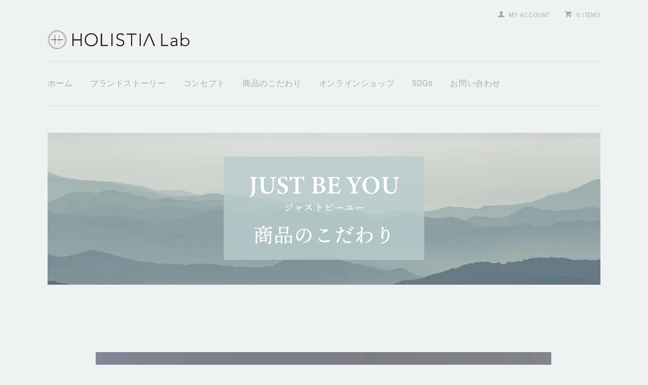

--- FILE ---
content_type: text/html; charset=EUC-JP
request_url: https://www.holistialab.com/?mode=f3
body_size: 10537
content:
<!DOCTYPE html PUBLIC "-//W3C//DTD XHTML 1.0 Transitional//EN" "http://www.w3.org/TR/xhtml1/DTD/xhtml1-transitional.dtd">
<html xmlns:og="http://ogp.me/ns#" xmlns:fb="http://www.facebook.com/2008/fbml" xmlns:mixi="http://mixi-platform.com/ns#" xmlns="http://www.w3.org/1999/xhtml" xml:lang="ja" lang="ja" dir="ltr">
<head>
<meta http-equiv="content-type" content="text/html; charset=euc-jp" />
<meta http-equiv="X-UA-Compatible" content="IE=edge,chrome=1" />
<title>product - ボディオイルの通販・ギフト 天然アロマのナチュラルフレグランス HOLISTIA Lab</title>
<meta name="Keywords" content="product,天然アロマ,ナチュラルフレグランス,JUST BE YOU, ジャストビーユー, ボディミルク, ボディオイル, ブーレンゆかり,アロマオイル,通販,ギフト" />
<meta name="Description" content="こころを励ますオーガニックボディオイル｜HOLISTIA Lab。がんの発症から、様々な自然療法や理論を学んだ 「Well Being ウェルビーイング」の旅。 そしてたどり着いた、15年の知識、経験、感覚の 全てを注ぎ込んで開発したブランドです。通販でお求め頂けます、ギフトにもいかがでしょうか。" />
<meta name="Author" content="天然アロマのナチュラルフレグランスホリスティアラボ " />
<meta name="Copyright" content="天然アロマのナチュラルフレグランスホリスティアラボ " />
<meta http-equiv="content-style-type" content="text/css" />
<meta http-equiv="content-script-type" content="text/javascript" />
<link rel="stylesheet" href="https://www.holistialab.com/css/framework/colormekit.css" type="text/css" />
<link rel="stylesheet" href="https://www.holistialab.com/css/framework/colormekit-responsive.css" type="text/css" />
<link rel="stylesheet" href="https://img07.shop-pro.jp/PA01433/244/css/2/index.css?cmsp_timestamp=20220605051343" type="text/css" />

<link rel="alternate" type="application/rss+xml" title="rss" href="https://www.holistialab.com/?mode=rss" />
<link rel="shortcut icon" href="https://img07.shop-pro.jp/PA01433/244/favicon.ico?cmsp_timestamp=20240708160030" />
<script type="text/javascript" src="//ajax.googleapis.com/ajax/libs/jquery/1.7.2/jquery.min.js" ></script>
<meta property="og:title" content="product - ボディオイルの通販・ギフト 天然アロマのナチュラルフレグランス HOLISTIA Lab" />
<meta property="og:description" content="こころを励ますオーガニックボディオイル｜HOLISTIA Lab。がんの発症から、様々な自然療法や理論を学んだ 「Well Being ウェルビーイング」の旅。 そしてたどり着いた、15年の知識、経験、感覚の 全てを注ぎ込んで開発したブランドです。通販でお求め頂けます、ギフトにもいかがでしょうか。" />
<meta property="og:url" content="https://www.holistialab.com?mode=f3" />
<meta property="og:site_name" content="ボディオイルの通販・ギフト 天然アロマのナチュラルフレグランス HOLISTIA Lab" />
<script>
  var Colorme = {"page":"free3","shop":{"account_id":"PA01433244","title":"\u30dc\u30c7\u30a3\u30aa\u30a4\u30eb\u306e\u901a\u8ca9\u30fb\u30ae\u30d5\u30c8 \u5929\u7136\u30a2\u30ed\u30de\u306e\u30ca\u30c1\u30e5\u30e9\u30eb\u30d5\u30ec\u30b0\u30e9\u30f3\u30b9 HOLISTIA Lab"},"basket":{"total_price":0,"items":[]},"customer":{"id":null}};

  (function() {
    function insertScriptTags() {
      var scriptTagDetails = [];
      var entry = document.getElementsByTagName('script')[0];

      scriptTagDetails.forEach(function(tagDetail) {
        var script = document.createElement('script');

        script.type = 'text/javascript';
        script.src = tagDetail.src;
        script.async = true;

        if( tagDetail.integrity ) {
          script.integrity = tagDetail.integrity;
          script.setAttribute('crossorigin', 'anonymous');
        }

        entry.parentNode.insertBefore(script, entry);
      })
    }

    window.addEventListener('load', insertScriptTags, false);
  })();
</script>
<script async src="https://zen.one/analytics.js"></script>
</head>
<body>
<meta name="colorme-acc-payload" content="?st=1&pt=10006&ut=0&at=PA01433244&v=20251201013317&re=&cn=3d12bd45897967ac602e6e35d87eaf0f" width="1" height="1" alt="" /><script>!function(){"use strict";Array.prototype.slice.call(document.getElementsByTagName("script")).filter((function(t){return t.src&&t.src.match(new RegExp("dist/acc-track.js$"))})).forEach((function(t){return document.body.removeChild(t)})),function t(c){var r=arguments.length>1&&void 0!==arguments[1]?arguments[1]:0;if(!(r>=c.length)){var e=document.createElement("script");e.onerror=function(){return t(c,r+1)},e.src="https://"+c[r]+"/dist/acc-track.js?rev=3",document.body.appendChild(e)}}(["acclog001.shop-pro.jp","acclog002.shop-pro.jp"])}();</script><link href='https://fonts.googleapis.com/css?family=Sintony:400,700' rel='stylesheet' type='text/css'>
<script type="text/javascript" src="https://img.shop-pro.jp/tmpl_js/74/imagesloaded.pkgd.min.js"></script>
<script type="text/javascript" src="https://img.shop-pro.jp/tmpl_js/74/masonry.pkgd.min.js"></script> 

<!--[if lte IE 9 ]>
  <script type="text/javascript" src="https://img.shop-pro.jp/tmpl_js/74/jquery.masonry.min-2.1.08.js"></script>
<![endif]-->

<div id="page-wrapper">
  <div class="visible-phone">
    <div class="dropdown-wrapper header-dropdown">
      <ul class="dropdown-nav google-font">
        <li class="view-cart"><a href="https://www.holistialab.com/cart/proxy/basket?shop_id=PA01433244&shop_domain=holistialab.com">カートを見る</a></li>
        <li><a href="./">ホーム</a></li>
				  
				  
        <!--<li><a href="?mode=f1">コンセプト</a></li> 
        <li><a href="?mode=f2">ストーリー</a></li> 
				  <li><a href="?mode=f3">商品一覧</a></li> 
        <li><a href="/?mode=srh&amp;cid=&amp;keyword=">ショップ</a></li>-->
				<li><a href="?mode=f2">ブランドストーリー</a></li> 
        <li><a href="?mode=f1">コンセプト</a></li> 
				  <li><a href="?mode=f3">商品のこだわり</a></li> 
        <li><a href="/?mode=srh&amp;cid=&amp;keyword=">オンラインショップ</a></li>				
				  
					
				  
				
				<li><a href="?mode=f7" style="text-transform: none;">SDGs</a></li>
				  
				        <li><a href="https://holistialab.shop-pro.jp/customer/inquiries/new">お問い合わせ</a></li>
													  
				  
													  
                
        
      </ul>
      <span class="btn-dropdown google-font">メニュー<i class="icon-lg-b icon-list pull-right"></i></span>
    </div>
  </div>
  <div id="wrapper" class="container">
    <div id="header-wrapper">
      <div id="header-top">
        <div class="row">
          <div class="hidden-phone header-line-nav col col-lg-12">
            <ul class="inline">
              <li class="header-link">
                <a class="hov-li" href="https://www.holistialab.com/?mode=myaccount" class="clearfix"><i class="icon-b icon-user pull-left"></i><span class="google-font pull-left">my account</span></a>
              </li>
                            <li class="header-link">
                <a class="hov-li" href="https://www.holistialab.com/cart/proxy/basket?shop_id=PA01433244&shop_domain=holistialab.com" class="clearfix">
                  <i class="icon-b icon-cart pull-left"></i><span class="google-font pull-left">0 items</span>
                </a>
              </li>
            </ul>
          </div>
        </div>
        <div class="row">

          					
          <div class="shop-logos col col-sm-12 pull-left">
            <h1 id="header-logo" class="shop-name"><a href="./"><img src="https://img07.shop-pro.jp/PA01433/244/PA01433244.png?cmsp_timestamp=20240708160030" alt="ボディオイルの通販・ギフト 天然アロマのナチュラルフレグランス HOLISTIA Lab" /></a></h1>
            
          </div>
												
        </div>
      </div>
      <div id="header-global-nav" class="nav-link google-font hidden-phone">
        <ul class="inline">
          <li><a href="./">ホーム</a></li>
          
					
						<!--<li><a href="?mode=f1">コンセプト</a></li> 
						<li><a href="?mode=f2">ストーリー</a></li> 
							<li><a href="?mode=f3">商品一覧</a></li> 
										<li><a href="/?mode=srh&amp;cid=&amp;keyword=">ショップ</a></li>-->
							<li><a href="?mode=f2">ブランドストーリー</a></li> 
						<li><a href="?mode=f1">コンセプト</a></li> 
							<li><a href="?mode=f3">商品のこだわり</a></li> 
										<li><a href="/?mode=srh&amp;cid=&amp;keyword=">オンラインショップ</a></li>
				  
					
				  
					
					<li><a href="?mode=f7" style="text-transform: none;">SDGs</a></li>
					
					          <li><a href="https://holistialab.shop-pro.jp/customer/inquiries/new">お問い合わせ</a></li>
									  
					   
									  
                    
          
        </ul>
      </div>
    </div>
    <div id="container">
      <div class="freepage">        	<div class="hl_main_area">
	
		<section>
		
			<div class="hl_30_kv">
				<h1>
					<img class="hl_30_kv_title" src="https://img21.shop-pro.jp/PA01433/244/etc/30_kv_title.png?cmsp_timestamp=20190821122707" alt="Just be You（ジャストビーユー）商品のこだわり">
				</h1>
			</div>
		</section>
		
		
				
		<section>
			<div class="hl_30_fv">
				<div class="hl_30_fv_txt_area">
					<h2>そのままのあなたでいい。</h2>
					<div class="hl_30_fv_txt">
						<p>自分が心地よく健やかな状態であれば、<br class="br_pc">あるがままを受け入れ、しなやかに波を乗りこなし、<br class="br_pc">自信に満ちた人生を送ることができます。</p>

						<p>そのために必要なのが、感情のコントロール。<br>迷宮に入り込んでしまっているあなたがいたとしても、<br class="br_pc">ネガティブな気持ちを無理に排除しようとせず、<br class="br_pc">少しだけ、歓迎できない状況にあることを受け入れてみましょう。</p>

						<p>そのうえで手助けとなるのが、<span>just be you</span> のボディケアシリーズ。</p>

						<p>なめらかに潤った肌からのぼるほのかな香りが脳を通して、ダイレクトに感情へと向かい、<br class="br_pc">あなたの心を励まし続けます。</p>

						<p>揺るぎない本来のあなたをチューニングし、再び自信に満ちあふれるように。<br>そのままのあなたでいいと、心から思えるように。</p>
					</div>

				</div>
			</div>
		</section>
		

				
		<section>
			<div class="hl_30_approach">

				<h2><span>Just be You</span><br class="br_sp">３つのアプローチ</h2>
				
				<div class="hl_30_approach_circle">
					<div class="hl_30_approach01">
						<dl>
							<div class="hl_30_approach_bg">
								<dt>うるおいで<br>肌を満たす</dt>
							</div>
							<dd>豊かな潤いで<br>全身を包む習慣で<br>触れたくなるつややかな肌へ</dd>
						</dl>
					</div>
					<div class="hl_30_approach02">
						<dl>
							<div class="hl_30_approach_bg">
								<dt>感情へ<br>語りかける</dt>
							</div>
							<dd>精油の香りを<br>鼻から吸い込むと、<br>直接、本能や感情を司る脳へ</dd>
						</dl>
					</div>
					<div class="hl_30_approach03">
						<dl>
							<div class="hl_30_approach_bg">
								<dt>自分自身に<br>手をかけて癒やす</dt>
							</div>
							<dd>自分の手で肌に触れ、<br>いたわることは、<br>自分という存在を慈しみ、<br>肯定することに繋がります</dd>
						</dl>
					</div>
				</div>
			</div>
		</section>
		
				
        
			
		<section>
			<div class="hl_30_feature">

				<h2>心のバランスを崩す３つの大きな不調和の感情と、<br>それをリセットする３つの香り</h2>

      			
				<div class="hl_30_feature_frame">
				    <div class="hl_30_feature_img">
                        <p>明るく元気な心。<br>一歩前進できる自分に</p>
					    <img src="https://img07.shop-pro.jp/PA01433/244/etc/hl_30_glow_img.jpg?cmsp_timestamp=20211127151248" alt="GLOWイメージ画像">
				    </div>

				    <div class="hl_30_feature_exp">
				        <div class="hl_30_feature_exp_img">					
                            <img src="https://img07.shop-pro.jp/PA01433/244/etc/hl_30_glow.jpg?cmsp_timestamp=20211127151309" alt="GLOW商品画像">
				        </div>
				        <div class="hl_30_feature_exp_txt">
				            <dl>
				                <dt>GLOW</dt>
				                <dd>不安定な場所から安心できる世界へと連れて行ってくれるような、フレッシュでみずみずしい香り。マンダリンをベースにした精油ブレンド。</dd>
				                <dt>質感</dt>
				                <dd>三つの中で一番さっぱりとみずみずしい軽やかな質感。肌が柔らかくふっくらとするスキンケア効果。</dd>
				                <dt>成分</dt>
				                <dd>ヒマワリ種子油、スクワラン、オリーブ果実油、ホホバ種子油、バオバブ種子油、クランベリー種子油、マンダリン油、ユズ油、スペアミント油、ラベンダー油、リトセア油</dd>
				            </dl>
				        </div>
				    </div>

					<img class="hl_30_feature_hex" src="https://img07.shop-pro.jp/PA01433/244/etc/hl_30_glow_hex.jpg?cmsp_timestamp=20211127151335" alt="GLOWを構成する六角形のイメージ">
					<img class="hl_30_feature_hex_sp" src="https://img07.shop-pro.jp/PA01433/244/etc/hl_30_glow_hex_sp.jpg?cmsp_timestamp=20211127151354" alt="GLOWを構成する六角形のイメージ">

				</div>
      			

      			
				<div class="hl_30_feature_frame">
				    <div class="hl_30_feature_img">
                        <p>心をデトックス。<br>リセットしたい自分に</p>
					    <img src="https://img07.shop-pro.jp/PA01433/244/etc/hl_30_newme_img.jpg?cmsp_timestamp=20211127151429" alt="NEWMEイメージ画像">
				    </div>

				    <div class="hl_30_feature_exp">
				        <div class="hl_30_feature_exp_img">					
                            <img src="https://img07.shop-pro.jp/PA01433/244/etc/hl_30_newme.jpg?cmsp_timestamp=20211127151450" alt="NEWME商品画像">
				        </div>
				        <div class="hl_30_feature_exp_txt">
				            <dl>
				                <dt>NEW ME</dt>
				                <dd>重い荷物を脱ぎ捨てて、森の中を深呼吸しながら歩くような香り。ブラックスプルースをベースにした精油ブレンド。</dd>
				                <dt>質感</dt>
				                <dd>とろけるようになめらかで、保湿力は高いがベタつかない質感。こわばりをほぐすようなスキンケア効果。</dd>
				                <dt>成分</dt>
				                <dd>ヒマワリ種子油、スクワラン、ホホバ種子油、オリーブ果実油、クランベリー種子油、バオバブ種子油、クロトウヒ枝／葉油、 ベルガモット果皮油、ユーカリプツスラジアタ葉／茎油、 ヒノキ油、マヨラナ葉油、ショウズク種子油</dd>
				            </dl>
				        </div>
				    </div>

					<img class="hl_30_feature_hex" src="https://img07.shop-pro.jp/PA01433/244/etc/hl_30_newme_hex.jpg?cmsp_timestamp=20211127151518" alt="NEW MEを構成する六角形のイメージ">
					<img class="hl_30_feature_hex_sp" src="https://img07.shop-pro.jp/PA01433/244/etc/hl_30_newme_hex_sp.jpg?cmsp_timestamp=20211127151534" alt="NEW MEを構成する六角形のイメージ">

				</div>
      			

      			
				<div class="hl_30_feature_frame">
				    <div class="hl_30_feature_img">
                        <p>穏やかな平和な心。<br>優しい自分に</p>
					    <img src="https://img07.shop-pro.jp/PA01433/244/etc/hl_30_zen_img.jpg?cmsp_timestamp=20211127151558" alt="ZENイメージ画像">
				    </div>

				    <div class="hl_30_feature_exp">
				        <div class="hl_30_feature_exp_img">					
                            <img src="https://img07.shop-pro.jp/PA01433/244/etc/hl_30_zen.jpg?cmsp_timestamp=20211127151623" alt="ZEN商品画像">
				        </div>
				        <div class="hl_30_feature_exp_txt">
				            <dl>
				                <dt>ZEN</dt>
				                <dd>尖った気持ちをなだめ、明るい平穏へと導いてくれる花束のような香り。イランイランをベースにした精油ブレンド。</dd>
				                <dt>質感</dt>
				                <dd>しっとりとなめらかな、少し重みのある質感。 肌を鎮静するスキンケア効果。</dd>
				                <dt>成分</dt>
				                <dd>ヒマワリ種子油、ホホバ種子油、オリーブ果実油、クランベリー種子油、バオバブ種子油、グレープフルーツ果皮油、イランイラン花油、ユズ果皮油、ローマカミツレ花油、パチョリ油</dd>
				            </dl>
				        </div>
				    </div>

					<img class="hl_30_feature_hex" src="https://img07.shop-pro.jp/PA01433/244/etc/hl_30_zen_hex.jpg?cmsp_timestamp=20211127151641" alt="ZENを構成する六角形のイメージ">
					<img class="hl_30_feature_hex_sp" src="https://img07.shop-pro.jp/PA01433/244/etc/hl_30_zen_hex_sp.jpg?cmsp_timestamp=20211127151657" alt="ZENを構成する六角形のイメージ">

				</div>
      			
                <div class="hl_30_feature_statement">
                    <ul>
                        <li>スクワラン ： 肌馴染みがよく、潤いを保つ。</li>
                        <li>オーガニックオリーブオイル ： 乾燥による肌荒れを防ぎ、角質層の保護に役立つ。</li>
                        <li>オーガニックホホバオイル ： フィトケミカル成分であるビタミンA、E、Dやポリフェノールを豊富に含み、酸化しにくい性質。</li>
                        <li>オーガニックバオバブオイル ： ビタミンA、E、Dを含み、細胞膜やセラミドの材料となる必須脂肪酸が豊富に含まれているため、肌のキメを整え、なめらかな肌に導く。</li>
                        <li>オーガニッククランベリーオイル ： スーパービタミンEと言われるトコトリエノールを豊富に含み、皮脂の酸化を防ぐ。 </li>
                    </ul>
                </div>

      			
				<div class="hl_30_feature_frame">
				<h2>ジャストビーユー<br class="br_sp"> ボディミルクを使う５つの理由</h2>
				    <div class="hl_30_feature_milk">
   				        <ul>
   				            <li>オイルを混ぜて使える</li>
   				            <li>自分の好みの香り付けができる</li>
   				            <li>テクスチャを自分で調節できる</li>
   				            <li>ポンプ式で使いやすい</li>
   				            <li>ミルク単体使いもできる</li>
   				        </ul>
				    </div>

				    <div class="hl_30_feature_exp">
				        <div class="hl_30_feature_exp_img">					
                            <img src="https://img07.shop-pro.jp/PA01433/244/etc/hl_30_milk.jpg?cmsp_timestamp=20211127151727" alt="ボディミルク商品画像">
				        </div>
				        <div class="hl_30_feature_exp_txt">
				            <dl>
				                <dt>美容有効成分：</dt>
				                <dd>スクワラン</dd>
				                <dd>クランベリー油</dd>
				                <dd>バオバブ油</dd>
				                <dd>マカデミア油</dd>
				                <dd>ホホバ油</dd>
				                <dd>ピボファエラムノイデス果実油</dd>
				                <dd>（サジー油）</dd>
				                <dd>グリセリン</dd>
				                <dd>シロキクラゲ多糖体</dd>
				                <dd>セージ葉エキス</dd>
				                <dd>カニナバラ果実エキス</dd>
				                <dd>ザクロ果実エキス</dd>
				                <dd>キハダ樹皮エキス</dd>
				                <dd>セイヨウシロヤナギ樹皮エキス</dd>
				                <dd>ユーカリ油</dd>
				                <dd>レモン油</dd>
				            </dl>
				        </div>
				    </div>
				</div>
      			

			</div>
		</section>
			
        

        
<!--	
		<section>
			<div class="hl_30_balance">

				<h2>心のバランスを崩す３つの大きな不調和の感情と、<br>それをリセットする３つの香り</h2>


				<div class="hl_30_balance_title">
					<p class="hl_30_balance_title01">３つの大きな不調和の感情</p>
					<p class="hl_30_balance_title02">３つの香りで、心のバランスを整える</p>
				</div>

				<div class="hl_30_balance_glow">
					<div class="hl_30_balance_bg">
						<h3>glow</h3>
						<div class="hl_30_balance_circle01">
							<p>不安</p>
						</div>
						<div class="hl_30_balance_product">
							<img src="https://img21.shop-pro.jp/PA01433/244/etc/30_balance_glow.png?cmsp_timestamp=20190821150840" alt="glowの商品イメージ">
						</div>
						<div class="hl_30_balance_circle02">
							<p>安心・開放へと導く</p>
						</div>
					</div>
				</div>
				<div class="hl_30_balance_zen">
					<div class="hl_30_balance_bg">
						<h3>zen</h3>
						<div class="hl_30_balance_circle01">
							<p>怒り</p>
						</div>
						<div class="hl_30_balance_product">
							<img src="https://img21.shop-pro.jp/PA01433/244/etc/30_balance_zen.png?cmsp_timestamp=20190821150912" alt="zenの商品イメージ">
						</div>
						<div class="hl_30_balance_circle02">
							<p>平穏<br>落ち着き<br>静けさ</p>
						</div>
					</div>
				</div>
				<div class="hl_30_balance_newme">
					<div class="hl_30_balance_bg">
						<h3>new me</h3>
						<div class="hl_30_balance_circle01">
							<p>嫉妬<br>悲しみ</p>
						</div>
						<div class="hl_30_balance_product">
							<img src="https://img21.shop-pro.jp/PA01433/244/etc/30_balance_newme.png?cmsp_timestamp=20190821150931" alt="new meの商品イメージ">
						</div>
						<div class="hl_30_balance_circle02">
							<p>尊重・新たな出発<br>その場を離れる思い</p>
						</div>
					</div>
				</div>
				
			</div>
		</section>
		

		
  <div class="recommend-items" class="row">
    <h2 class="ttl-h2">
      <span class="google-font">
				
       
				  
				  
				  人気ベスト４
				  

				

			</span>
    </h2>

    
    <div class="prd-lst row">
          
    
              <div class="prd-lst-unit col col-xs-12 col-lg-6">
						
          
          <a href="?pid=167450979" class="prd-lst-link"  target="_blank">
						
						<div class="unit-inner">
                              <img src="https://img07.shop-pro.jp/PA01433/244/product/167450979.png?cmsp_timestamp=20230417093106" class="prd-lst-img" alt="JUST BE YOU<br>  +Plus Spray & - Minus Spray Set<br> 2本セット価格" />
              
              <div class="prd-lst-cap">
                <div class="prd-lst-cap-inner">
                  <span class="prd-lst-name prd-lst-span">
                    JUST BE YOU<br>  +Plus Spray & - Minus Spray Set<br> 2本セット価格
                  </span>
                                                          <span class="prd-lst-price prd-lst-span">
                      6,336円(税込)
                    </span>
                                                      </div>
              </div>
            </div>
          </a>
        </div>
              <div class="prd-lst-unit col col-xs-12 col-lg-6">
						
          
          <a href="?pid=152544153" class="prd-lst-link"  target="_blank">
						
						<div class="unit-inner">
                              <img src="https://img07.shop-pro.jp/PA01433/244/product/152544153.png?cmsp_timestamp=20230417104428" class="prd-lst-img" alt="<br> ボディミルク＆ボディオイルセット<br> NEW ME : 森の中を深呼吸して歩いているようなウッディグリーンな香り<br>セット価格" />
              
              <div class="prd-lst-cap">
                <div class="prd-lst-cap-inner">
                  <span class="prd-lst-name prd-lst-span">
                    <br> ボディミルク＆ボディオイルセット<br> NEW ME : 森の中を深呼吸して歩いているようなウッディグリーンな香り<br>セット価格
                  </span>
                                      <span class="prd-lst-soldout prd-lst-span">
                      SOLDOUT
                    </span>
                                  </div>
              </div>
            </div>
          </a>
        </div>
              <div class="prd-lst-unit col col-xs-12 col-lg-6">
						
          
          <a href="?pid=152660016" class="prd-lst-link"  target="_blank">
						
						<div class="unit-inner">
                              <img src="https://img07.shop-pro.jp/PA01433/244/product/152660016.png?cmsp_timestamp=20230417104224" class="prd-lst-img" alt="<br> ボディミルク＆ボディオイルセット<br> ZEN : 大きな花束の包み込むようなお花の香りとシトラスの組み合わせ<br>セット価格" />
              
              <div class="prd-lst-cap">
                <div class="prd-lst-cap-inner">
                  <span class="prd-lst-name prd-lst-span">
                    <br> ボディミルク＆ボディオイルセット<br> ZEN : 大きな花束の包み込むようなお花の香りとシトラスの組み合わせ<br>セット価格
                  </span>
                                      <span class="prd-lst-soldout prd-lst-span">
                      SOLDOUT
                    </span>
                                  </div>
              </div>
            </div>
          </a>
        </div>
              <div class="prd-lst-unit col col-xs-12 col-lg-6">
						
          
          <a href="?pid=152660020" class="prd-lst-link"  target="_blank">
						
						<div class="unit-inner">
                              <img src="https://img07.shop-pro.jp/PA01433/244/product/152660020.png?cmsp_timestamp=20230417103746" class="prd-lst-img" alt="<br> ボディミルク＆ボディオイルセット<br> GLOW ：柑橘系とミントの組み合わせ<br>セット価格　20%save" />
              
              <div class="prd-lst-cap">
                <div class="prd-lst-cap-inner">
                  <span class="prd-lst-name prd-lst-span">
                    <br> ボディミルク＆ボディオイルセット<br> GLOW ：柑橘系とミントの組み合わせ<br>セット価格　20%save
                  </span>
                                      <span class="prd-lst-soldout prd-lst-span">
                      SOLDOUT
                    </span>
                                  </div>
              </div>
            </div>
          </a>
        </div>
          
    </div>
  </div>
	
			
		
		<div class="hl_moregoods_pb">
			<a class="hl_moregoods_pb_link" href="/?mode=srh&amp;cid=&amp;keyword=" target="_blank">全ての商品</a>
		</div>
		

	
				
		<section>
			<div class="hl_30_aroma">

				<h2>心の状態にあわせて<br class="br_sp">選べる３つの香り</h2>

				<ul class="hl_30_aroma_circle">
					<li>
						<img src="https://img21.shop-pro.jp/PA01433/244/etc/30_aroma_glow_img.png?cmsp_timestamp=20190821151939" alt="glow商品イメージ">
						<p>不安定な場所から<br>安心できる世界へと<br>連れて行ってくれるような、<br>フレッシュでみずみずしい香り。<br>マンダリンをベースにした<br>精油のブレンドです。</p>
					</li>
					<li>
						<img src="https://img21.shop-pro.jp/PA01433/244/etc/30_aroma_zen_img.png?cmsp_timestamp=20190821152109" alt="zen商品イメージ">
						<p>とがった気持ちをなだめ、<br>明るい平穏へと導いてくれる<br>花束のような香り。<br>イランイランをベースにした<br>精油のブレンドです。</p>
					</li>
					<li>
						<img src="https://img21.shop-pro.jp/PA01433/244/etc/30_aroma_newme_img.png?cmsp_timestamp=20190821152143" alt="new me商品イメージ">
						<p>重い荷物を脱ぎ捨てて、<br>森の中を深呼吸しながら<br>歩くような香り。<br>ブラックスプルースをベースにした<br>精油のブレンドです。</p>
					</li>
				</ul>
			</div>
		</section>
		
				
-->
        	

				
		<section>
			<div class="hl_30_howtouse">
				<div class="hl_30_howtouse_txt">
					<h2><span>how to use</span></h2>
					<p>入浴後の清潔な肌に、ボディミルクまたはボディオイルを好きなだけたっぷりとお使いください。</p>
					<p>朝はみずみずしいボディミルクでスピーディにケアし、夜はしっとりボディオイルでじっくりとマッサージをするなど、時間によっての使いわけもおすすめです。</p>
					<p>ボディミルクとボディオイルをあわせて使用すると、テクスチャーや保湿感の調整もでき、香りのレイヤリングも楽しめます。</p>
				</div>
			</div>
		</section>
		

				
		<section>
			<div class="hl_30_design">

				<h2>こだわった香りの設計</h2>

				<p>開発者、ブーレンゆかりの１５年の経験・知識・感覚の全てを注ぎ込んで、<br class="br_sp">香りを設計いたしました。</p>

				<ul>
					<div><li>メディカル<br>アロマセラピーの<br>薬理作用</li></div>
					<div><li>香りの成分を<br>化学的に<br>分析した情報</li></div>
					<div><li>サードメディスンの<br>情報</li></div>
					<div><li>キー精油からの<br>バランス手法</li></div>
					<div><li>生徒さんの声や<br>リクエストからの<br>好みの分析</li></div>
					<div><li>日本人の好みと<br>外国人の好みの<br>リサーチ</li></div>
					<div><li>本物の香りと<br>人口的な香りの<br>書籍</li></div>
					<div><li>ターゲット層の<br>リサーチ</li></div>
					<div><li>好奇心から<br>会う人会う人に<br>質問して調査</li></div>
				</ul>
			</div>
		</section>
		

		
  <div class="recommend-items" class="row">
				 
				<a href="https://holistialab.net/plusminus/" target="_blank"><img src="https://img07.shop-pro.jp/PA01433/244/etc/plusminus_banner.png?cmsp_timestamp=20220603142749" border="0" alt="脳に香りが届くはたったの０.２秒　香りの力＋とーのやる気スイッチ" style="width:100%; max-width:1124px; margin: 7.5% 0;"></a>
				 
    <h2 class="ttl-h2">
      <span class="google-font">
				
       
				  
				  
				  人気ベスト４
				  
				

			</span>
    </h2>

    
    <div class="prd-lst row">
          
    
              <div class="prd-lst-unit col col-xs-12 col-lg-6">
						
          
          <a href="?pid=167450979" class="prd-lst-link"  target="_blank">
						
						<div class="unit-inner">
                              <img src="https://img07.shop-pro.jp/PA01433/244/product/167450979.png?cmsp_timestamp=20230417093106" class="prd-lst-img" alt="JUST BE YOU<br>  +Plus Spray & - Minus Spray Set<br> 2本セット価格" />
              
              <div class="prd-lst-cap">
                <div class="prd-lst-cap-inner">
                  <span class="prd-lst-name prd-lst-span">
                    JUST BE YOU<br>  +Plus Spray & - Minus Spray Set<br> 2本セット価格
                  </span>
                                                          <span class="prd-lst-price prd-lst-span">
                      6,336円(税込)
                    </span>
                                                      </div>
              </div>
            </div>
          </a>
        </div>
              <div class="prd-lst-unit col col-xs-12 col-lg-6">
						
          
          <a href="?pid=152544153" class="prd-lst-link"  target="_blank">
						
						<div class="unit-inner">
                              <img src="https://img07.shop-pro.jp/PA01433/244/product/152544153.png?cmsp_timestamp=20230417104428" class="prd-lst-img" alt="<br> ボディミルク＆ボディオイルセット<br> NEW ME : 森の中を深呼吸して歩いているようなウッディグリーンな香り<br>セット価格" />
              
              <div class="prd-lst-cap">
                <div class="prd-lst-cap-inner">
                  <span class="prd-lst-name prd-lst-span">
                    <br> ボディミルク＆ボディオイルセット<br> NEW ME : 森の中を深呼吸して歩いているようなウッディグリーンな香り<br>セット価格
                  </span>
                                      <span class="prd-lst-soldout prd-lst-span">
                      SOLDOUT
                    </span>
                                  </div>
              </div>
            </div>
          </a>
        </div>
              <div class="prd-lst-unit col col-xs-12 col-lg-6">
						
          
          <a href="?pid=152660016" class="prd-lst-link"  target="_blank">
						
						<div class="unit-inner">
                              <img src="https://img07.shop-pro.jp/PA01433/244/product/152660016.png?cmsp_timestamp=20230417104224" class="prd-lst-img" alt="<br> ボディミルク＆ボディオイルセット<br> ZEN : 大きな花束の包み込むようなお花の香りとシトラスの組み合わせ<br>セット価格" />
              
              <div class="prd-lst-cap">
                <div class="prd-lst-cap-inner">
                  <span class="prd-lst-name prd-lst-span">
                    <br> ボディミルク＆ボディオイルセット<br> ZEN : 大きな花束の包み込むようなお花の香りとシトラスの組み合わせ<br>セット価格
                  </span>
                                      <span class="prd-lst-soldout prd-lst-span">
                      SOLDOUT
                    </span>
                                  </div>
              </div>
            </div>
          </a>
        </div>
              <div class="prd-lst-unit col col-xs-12 col-lg-6">
						
          
          <a href="?pid=152660020" class="prd-lst-link"  target="_blank">
						
						<div class="unit-inner">
                              <img src="https://img07.shop-pro.jp/PA01433/244/product/152660020.png?cmsp_timestamp=20230417103746" class="prd-lst-img" alt="<br> ボディミルク＆ボディオイルセット<br> GLOW ：柑橘系とミントの組み合わせ<br>セット価格　20%save" />
              
              <div class="prd-lst-cap">
                <div class="prd-lst-cap-inner">
                  <span class="prd-lst-name prd-lst-span">
                    <br> ボディミルク＆ボディオイルセット<br> GLOW ：柑橘系とミントの組み合わせ<br>セット価格　20%save
                  </span>
                                      <span class="prd-lst-soldout prd-lst-span">
                      SOLDOUT
                    </span>
                                  </div>
              </div>
            </div>
          </a>
        </div>
          
    </div>
  </div>
		
		<div class="hl_moregoods_pb">
			<a class="hl_moregoods_pb_link" href="/?mode=srh&amp;cid=&amp;keyword=" target="_blank">全ての商品</a>
		</div>
		

	
			

		
		<section>
			<div class="hl_banner_area">
				<h2>banner</h2>
				<ul class="hl_banner_ul">
					<li class="hl_banner00">
						<a href="http://www.holistialab.com" target="_self">
							<img src="https://img21.shop-pro.jp/PA01433/244/etc/banner00_title.png?cmsp_timestamp=20190831055012" alt="homeのタイトル画像">	
						</a>
					</li>
					<li class="hl_banner10">
						<a href="http://www.holistialab.com/?mode=f1" target="_self">
							<img src="https://img21.shop-pro.jp/PA01433/244/etc/banner10_title.png?cmsp_timestamp=20190822165841" alt="holistia labのコンセプトのタイトル画像">	
						</a>
					</li>
					<li class="hl_banner20">
						<a href="http://www.holistialab.com/?mode=f2" target="_self">
							<img src="https://img21.shop-pro.jp/PA01433/244/etc/banner20_title.png?cmsp_timestamp=20190822165909" alt="ブーレンゆかりの開発ストーリーのタイトル画像">	
						</a>
					</li>
					<!--productページへのバナーは非表示
					<li class="hl_banner30">
						<a href="http://www.holistialab.com/?mode=f3" target="_self">
							<img src="https://img21.shop-pro.jp/PA01433/244/etc/banner30_title.png?cmsp_timestamp=20190822165931" alt="just be you 商品のこだわりのタイトル画像">	
						</a>
					</li>
					-->
				</ul>
			</div>
		</section>
		


		
		
	</div>      </div>    </div>
    <div id="footer-wrapper">
      <div class="footer-top">
        <div class="footer-primary">
					<!-- hl del-s フッターにフリーページメニューは不要なので削除
                      <ul class="footer-nav freepage-nav inline row">
                              <li class="col col-sm-12"><a href="https://www.holistialab.com/?mode=f1">concept</a></li>
                              <li class="col col-sm-12"><a href="https://www.holistialab.com/?mode=f2">story</a></li>
                              <li class="col col-sm-12"><a href="https://www.holistialab.com/?mode=f3">product</a></li>
                              <li class="col col-sm-12"><a href="https://www.holistialab.com/?mode=f6">クーポンの使い方</a></li>
                              <li class="col col-sm-12"><a href="https://www.holistialab.com/?mode=f7">sdgs</a></li>
                          </ul>
                   hl del-e -->
          <ul class="footer-nav inline row">
            <li class="col col-sm-12"><a href="https://www.holistialab.com/?mode=sk#payment">お支払い方法について</a></li>
            <li class="col col-sm-12"><a href="https://www.holistialab.com/?mode=sk">配送方法・送料について</a></li>
            <li class="col col-sm-12"><a href="https://www.holistialab.com/?mode=privacy">プライバシーポリシー</a></li>
          </ul>
        </div>
        <div class="footer-secondary">
          <ul class="inline footer-nav row">
            <li class="col col-sm-12"><a href="https://www.holistialab.com/?mode=sk#info">特定商取引法に基づく表記</a></li>
            <li class="col col-sm-12"><a href="https://www.holistialab.com/cart/proxy/basket?shop_id=PA01433244&shop_domain=holistialab.com">カートを見る</a></li>
            <li class="hidden-phone col col-sm-12"><a href="https://www.holistialab.com/?mode=rss">RSS</a>&nbsp;/&nbsp;<a href="https://www.holistialab.com/?mode=atom">ATOM</a></li>
                        <li class="col col-sm-12"><a href="https://www.holistialab.com/?mode=myaccount">マイアカウント</a></li>
                      </ul>
        </div>
      </div>
      <div class="footer-bottom row">
							
							<div class="hl_sns_icon">
								<ul>
									<li>
										<a href="https://www.facebook.com/holistialab/" target="_blank"><img src="https://img21.shop-pro.jp/PA01433/244/etc/FACEBOOK_icon.png?cmsp_timestamp=20190905162637" alt="Facebookアイコン画像"></a>
									</li>
									<li>
										<a href="https://www.instagram.com/holistialab/ " target="_blank"><img src="https://img21.shop-pro.jp/PA01433/244/etc/Instagram_icon.png?cmsp_timestamp=20190905162806" alt="Instagramアイコン画像"></a>
									</li>
								</ul>
							</div>
							
				
					
        
        <address class="copyright col col-sm-12 col-lg-10 pull-left hl_copyright">
					
          <span>Copyright &#169; 天然アロマのナチュラルフレグランス  Holistia & Co. All rights reserved.</span>
					<!-- hl_del
          <img src="https://img.shop-pro.jp/tmpl_img/74/powered.png" alt="Powered by カラーミーショップ" class="powered" />
        hl_del -->
        </address>
        <!--
          <ul class="social-nav col col-sm-12 col-lg-2 inline pull-right">
            <li><a class="hov-li" href="#"><i class="icon-b icon-twitter"></i></a></li>
            <li><a class="hov-li" href="#"><i class="icon-b icon-facebook"></i></a></li>
            <li><a class="hov-li" href="#"><i class="icon-b icon-instagram"></i></a></li>
            <li><a class="hov-li" href="#"><i class="icon-b icon-mail"></i></a></li>
          </ul>
         -->
      </div>
    </div>
  </div>
  <div id="pagetop" class="hidden-phone">
    <a href="#wrapper" class="btn-pagetop btn btn-01"><i class="icon-lg-b icon-chevron_up"></i></a>
  </div>
</div>

<script src="https://img.shop-pro.jp/tmpl_js/74/jquery.skOuterClick.js"></script>
<script src="https://img.shop-pro.jp/tmpl_js/74/smoothscroll.js"></script>
<script type="text/javascript">

// viewport
var viewport = document.createElement('meta');
viewport.setAttribute('name', 'viewport');
viewport.setAttribute('content', 'width=device-width, initial-scale=1.0, maximum-scale=1.0');
document.getElementsByTagName('head')[0].appendChild(viewport);

$(function() {

  // dropdown nav
  $('.btn-dropdown').click(function () {
    $(this).parent().children('.dropdown-nav').slideToggle('fast');
    $(this).toggleClass('btn-dropdown-close');
    $('.icon-list', this).toggleClass('icon-chevron_up');
  });
  $('.dropdown-wrapper').skOuterClick(function () {
      $('.dropdown-nav' ,this).slideUp('fast');
      $('.btn-dropdown' ,this).removeClass('btn-dropdown-close');
      $('.icon-list', this).removeClass('icon-chevron_up');
  });

   // grid layout
    var $container = $('.prd-lst');
   $container.imagesLoaded( function() {
        $container.masonry({
            itemSelector: '.prd-lst-unit'
        });
     });
    $(window).resize(function () {
        $container.masonry({
            itemSelector: '.prd-lst-unit'
        });
    });


  function window_size_switch_func() {
    // header dropdown nav position
    $(window).scroll(function () {
      var switch_pos = $('#page-wrapper').offset().top;
      if(switch_pos == 0) {
        $('.header-dropdown').addClass('affix');
      } else {
        $('.header-dropdown').removeClass('affix');
        if(switch_pos <= $(window).scrollTop()) {
          $('.header-dropdown').addClass('affix');
        } else {
          $('.header-dropdown').removeClass('affix');
        }
      }
    });
    // product option switch -> empty
    $('#prd-opt-select').html('');
    $('#prd-opt-table').html('');

    if($('.visible-phone').css('display') == 'none') {
      // pagetop
      $(window).scroll(function () {
        if($(this).scrollTop() > 200) {
          $('#pagetop').fadeIn('fast');
        } else {
          $('#pagetop').fadeOut('fast');
        }
      });
      // product option switch -> table
      $('#prd-opt-table').html($('.prd-opt-table').html());
      $('#prd-opt-table table').addClass('table');
    } else {
      // product option switch -> select
      $('#prd-opt-select').html($('.prd-opt-select').html());
    }
  }
  window_size_switch_func();
  $(window).resize(function () {
    window_size_switch_func();
  });

});
</script>
<!--[if lt IE 9]>
<script type="text/javascript">
  $(function (){
    $('#wrapper').addClass('ie_wrapper');
  });
</script>
<![endif]--><script type="text/javascript" src="https://www.holistialab.com/js/cart.js" ></script>
<script type="text/javascript" src="https://www.holistialab.com/js/async_cart_in.js" ></script>
<script type="text/javascript" src="https://www.holistialab.com/js/product_stock.js" ></script>
<script type="text/javascript" src="https://www.holistialab.com/js/js.cookie.js" ></script>
<script type="text/javascript" src="https://www.holistialab.com/js/favorite_button.js" ></script>
</body></html>

--- FILE ---
content_type: text/css
request_url: https://img07.shop-pro.jp/PA01433/244/css/2/index.css?cmsp_timestamp=20220605051343
body_size: 61142
content:
@charset "euc-jp";


#page-wrapper {
  position: relative;
}
#wrapper {
}
#container {
  clear: both;
}
.container {
    /** hl-mod-s ウィンドウ幅を1124pxに設定**/
  /* max-width: 934px; */
  max-width: 1124px;
  /** hl-mod-e **/
}

textarea,
input[type="text"],
input[type="password"],
input[type="datetime"],
input[type="datetime-local"],
input[type="date"],
input[type="month"],
input[type="time"],
input[type="week"],
input[type="number"],
input[type="email"],
input[type="url"],
input[type="search"],
input[type="tel"],
input[type="color"],
.uneditable-input {
  border: 1px solid #ccc;
  background-color: #fff;
}

textarea:focus,
input[type="text"]:focus,
input[type="password"]:focus,
input[type="datetime"]:focus,
input[type="datetime-local"]:focus,
input[type="date"]:focus,
input[type="month"]:focus,
input[type="time"]:focus,
input[type="week"]:focus,
input[type="number"]:focus,
input[type="email"]:focus,
input[type="url"]:focus,
input[type="search"]:focus,
input[type="tel"]:focus,
input[type="color"]:focus,
.uneditable-input:focus {
  outline: 0;
  outline: thin dotted \9;
  border-color: rgba(82, 168, 236, 0.8);
}

.muted {
  color: #999;
}

body {
  color: #444;
  background-color: #EFF2F2;
  background-image: url();
  /** hl-add-s ベースフォントサイズを16pxに、行間を1.8に設定**/
  font-size: 16px;
  line-height: 1.8;
 /** hl-add-e**/
}

a {
  -webkit-transition: 0.3s;
  -moz-transition: 0.3s;
  -o-transition: 0.3s;
  transition: 0.3s;
  color: #fff;
}
a:hover{
  color: #fff;
  text-decoration: none;
}

a.muted:hover,
a.muted:focus {
  color: #808080;
}

.text-warning {
  color: #c09853;
}
a.text-warning:hover,
a.text-warning:focus {
  color: #a47e3c;
}

.text-error {
  color: #b94a48;
}
a.text-error:hover,
a.text-error:focus {
  color: #953b39;
}

.text-info {
  color: #3a87ad;
}
a.text-info:hover,
a.text-info:focus {
  color: #2d6987;
}

.text-success {
  color: #468847;
}
a.text-success:hover,
a.text-success:focus {
  color: #356635;
}

h2 {
  margin: 2em 0;
  text-align: left;
      /** hl-mod-s 見出しサイズを変更**/
  /*font-size: 15px;*/
  font-size: 18px;
      /** hl-mod-e**/

}
.ttl-h2 {
  padding: 0 1.4%;
}

.btn-01 {
  border: 1px solid #fff;
  background-color: #fff;
  color: #444;
  *background-color: #fff;
  width: 100%;
  border-radius: 0;
  border-top: 1px #ddd solid;
  border-bottom: 1px #ddd solid;
  margin: 30px 0 0;
  padding: 20px 0;
  display: block;
}
.btn-01:hover,
.btn-01:focus,
.btn-01:active,
.btn-01.active,
.btn-01.disabled,
.btn-01[disabled] {
  -webkit-transition: 0.3s;
  -moz-transition: 0.3s;
  -o-transition: 0.3s;
  transition: 0.3s;
  background-color: #ddd;
  color: #444;
  *background-color: #ddd;
}

/*
 * web font
 */
.google-font {
  text-transform: uppercase;
  letter-spacing: .6px;
  font-weight: 400;
  font-family: 'Sintony', sans-serif;
}
  .google-font.fwb {
    font-weight: 700;
  }

/*
 * header
 */
#header-wrapper {
  padding: 0 1.4%;
}
#header-top{
  /*-- hl-mod ロゴ下余白が大きいので変更する --*/
  /* padding: 1em 0 4em; */
  padding: 1em 0 1.5em;
  /*-- //hl-mod ロゴ下余白が大きいので変更する --*/
}
#header-top .col{
  padding: 0;
}
.header-link a {
  color: #aaa;
}
  .header-link a:hover span {
    color: #444;
    text-decoration: none;
  }
.header-link i {
  vertical-align: middle;
}

/* header-line-nav */

.header-line-nav {
  text-align: right;
}
  .header-line-nav .inline{
    margin: 0;
  }
  .header-line-nav .inline li {
    padding: 0;
    margin-left: 25px;
    position: relative;
    vertical-align: middle;
  }
  .header-line-nav a {
    cursor: pointer;
    display: block;
  }
  .header-line-nav span {
    -webkit-transition: 0.3s;
    -moz-transition: 0.3s;
    -o-transition: 0.3s;
    transition: 0.3s;
    font-size: 12px;
    padding: 0 0 0 7px;
  }

.view-cart {
  position: relative;
  top: -6px;
  left: 50px;
  padding-top: 0 !important;
}
.cart-count {
  font-size: 17px;
  padding: 0 0 0 7px;
  vertical-align: -2px;
}
.btn-viewcart {
  padding: 1px 15px 0 13px;
}

/* header logo */

.shop-logos {
  /*-- hl-mod ロゴ上余白が大きいので変更する --*/
  /* margin: 3.5em 0 0; */
  margin: 1em 0 0;
  /*-- //hl-mod ロゴ上余白が大きいので変更する --*/
  min-width: 10%;
  max-width: 100%;
}
.shop-name {
  margin: 0;
  font-size: 21px;
  /*-- hl-add 画像サイズを指定する --*/
  width: 280px;
  /*-- //hl-add 画像サイズを指定する --*/
}
  .shop-name a{
    color: #444;
    text-decoration: none;
    display: block;
  }
    .shop-name a:hover{
      color: #aaa;
    }
.shop-description {
  font-size: 13px;
  font-weight: normal;
  color: #444;
  margin: 0;
}

/* header global nav */

#header-global-nav {
  padding: 1.8em 0 1.2em;
  text-align: left;
  /** hl-mod-s　グローバルナビの文字サイズを16pxに設定**/
  /* font-size: 15px;*/
  font-size: 16px;
　/** hl-mod-e**/

  clear: both;
  border-top: 1px solid #ddd;
  border-bottom: 1px solid #ddd;
}
  #header-global-nav .inline > li {
    padding: 0 1.8em 0 0;
  }
  #header-global-nav .inline a {
    text-decoration: none;
    color: #aaa;
  }
    #header-global-nav .inline a:hover {
      text-decoration: none;
      color: #444;
    }

/* incart delivery */
.incart-delivery {
  text-align: left;
  margin: 3.5em 0 0;
}
  .incart-delivery ul {
    margin: 0;
    list-style: none;
    font-size: 11px;
  }

/*
 * product list
 */
.prd-lst-unit {
  cursor: pointer;
  text-align: left;
  overflow: hidden;
  padding: 0;
  margin: 0 0 3.4%;
  
  /***hl-add-s 商品リストを４商品１列にするために追加（元は２商品２列）***/
  width: 25%;
    /***hl-add-e***/
}
.prd-lst-link{
  display: block;
  color: #fff;
  max-width: 100%;
  padding: 0 3.2%;
}
.unit-inner{
  width: 100%;
  height: 100%;
  position: relative;
  clear: both;
}
/*hl-add 商品写真を４つ並びになるサイズでトリミングし、真ん中に配置するために追加*/
.unit-inner img{
  margin: 0 auto;
  object-fit: cover;
  height: 260px;
  width: auto;
}
/*//hl-add*/
.prd-lst-cap {
    background: transparent;
    position: absolute;
    width: 100%;
    height: 100%;
    top: 0;
    left: 0;
}
.prd-lst-cap-inner{
  padding: 15px;
}
.prd-lst-img {
  display: block;
}
span.prd-lst-span {
  -webkit-transition: 0.5s;
  -moz-transition: 0.5s;
  -o-transition: 0.5s;
  transition: 0.5s;
  -webkit-backface-visibility: hidden;
  backface-visibility: hidden;
  display: block;
  margin: .3em 0;
  font-size: 13px;
  color: #fff;
  width: auto;
  -ms-filter: "progid:DXImageTransform.Microsoft.Alpha(opacity=0)";
  filter: alpha( opacity=0 );
  opacity: 0;
  * display: none;
}
.prd-lst-regular {
  text-decoration: line-through;
}
.prd-lst-discount {
  color: #FFF;
  font-weight: bold;
}
.unit-inner:hover .prd-lst-cap{
  background: url("https://img.shop-pro.jp/tmpl_img/74/blur.png");
  background-repeat : repeat;
  background-position: left;
}
.unit-inner:hover span.prd-lst-span{
  -ms-filter: "progid:DXImageTransform.Microsoft.Alpha(opacity=100)";
  filter: alpha( opacity=100 );
  opacity: 1;
  * display: block;
}

/* product list sort */
.prd-lst-sort {
  margin: 28px 0;
  color: #444;
  text-align: right;
  font-size: 13px;
}
.prd-lst-sort a{
  color: #aaa;
}
.prd-lst-sort a:hover{
  color: #444;
}

/* prduct list pager */
.prd-lst-pager {
  padding: 30px 0 20px;
  text-align: center;
}
  .prd-lst-pager .inline li {
    padding: 0 1.4%;
  }
    .prd-lst-pager .inline li span {
     color: #ddd;
    }
    .prd-lst-pager .inline li a {
      color: #444
    }
      .prd-lst-pager .inline li a:hover {
        color: #aaa;
      }
.prd-lst-pos b {
  font-size: 18px;
  font-weight: normal;
}

/*
 * product
 */
.product-image-thumb img {
  -ms-filter: "progid:DXImageTransform.Microsoft.Alpha(opacity=50)";
  filter: alpha( opacity=50 );
  opacity: 0.5;
}
.thumb-active img {
  -ms-filter: "progid:DXImageTransform.Microsoft.Alpha(opacity=100)";
  filter: alpha( opacity=100 );
  opacity: 1;
}

/* freepage */
.freepage {
  word-break: break-all;
  /** hl mod 上下の余白を削除 **/
/*  padding: 2em 0; */
  padding: 0;
  /** //hl mod 上下の余白を削除 **/

}
  .freepage img {
    max-width: 100%;
    width: inherit;
    height: auto;
  }

/*
 * footer
 */

#footer-wrapper {
  margin-top: 30px;
  padding: 0 1.4%;
}

/* footer nav */
.footer-top{
  border-top: 1px solid #ddd;
}
.footer-nav {
  list-style: none;
  margin: 0;
}
  ul.footer-nav > li {
    margin: 1em 2.5% 1em 0;
    padding-left: 0 ;
  }
.footer-primary {
  padding-top: 16px;
}
  .footer-primary a {
    color: #444;
  }
    .footer-primary a:hover {
      color: #aaa;
    }
.freepage-nav {
  margin-bottom: 1.5em;
  padding-bottom: .8em;
  border-bottom: 1px solid #ddd;
}
.footer-secondary {
  font-size: 12px;
  border-bottom: 1px solid #ddd;
  padding-bottom: 18px;
}
  .footer-secondary li {
    margin-right: 2.5%;
  }
  .footer-secondary a {
    color: #aaa;
  }
    .footer-secondary a:hover {
      color: #444;
    }

/* footer-bottom */
.footer-bottom{
    /*-- hl-mod フッター上余白が大きいので変更する --*/
    /*padding: 2.5em 0 1.5em;*/
	 padding: 1em 0 1.5em;
    /*-- //hl-mod フッター上余白が大きいので変更する --*/
}

/* social icon */
.social-nav {
  text-align: right;
  margin: -4px 0 0 0;
  padding: 0;
}
ul.social-nav > li {
  padding-right: 0;
  vertical-align: bottom;
}

/* copyright */
.copyright {
  /** hl-mod-s コピーライトを中央寄せに変更**/
  /* text-align: left; */
  text-align: center;
  /** hl-mod-e **/
  font-size: 12px;
  padding: 0;
  word-break: break-word;
}
  .copyright a{
    color: #aaa;
  }
  .copyright a:hover{
      color: #444;
    }
 /** hl-del-s カラーミーショップのコピーライトを削除
  .copyright span{
    float: left;
    margin: 0 15px 0 0;
  }
  hl-del-e **/

.powered {
  display: block;
  width: 180px;
  height: auto;
  padding: 0;
  margin: 0;
  float: left;
  text-align: center;
}

/*
 * slider
 */
.slider {
  margin-top: 2em;
  padding: 0 1.4%;
  position: relative;
}
.bx-viewport {
  -moz-box-shadow: none !important;
  -webkit-box-shadow: none !important;
  box-shadow: none !important;
  left: 0 !important;
  border: none !important;
}
#slider div {
  width: 100% !important;
}

/*
 * info & freespace
 */
.info, .free-space{
  margin-top: 1.8em;
  margin-bottom: 1.8em;
}
  .info .col , .free-space .col {
    padding: 0 1.4%;
  }

/*
 * search
 */
  .srh-header {
  padding: 0 0.5%;
}

/* pagetop */
#pagetop {
  position: fixed;
  right: 0;
  bottom: 100px;
  display: none;
}
.btn-pagetop {
  background: #fff;
  display: block;
  text-align: center;
  width: auto;
  padding: 17px;
  border: solid 1px #ddd;
}
/****---------holistia lab 専用---------****/

/*----------------------------
*
* holisitia lab　共通
*
  ----------------------------*/
.hl_main_area{
	max-width: 1124px;
	background-color: #EFF2F2;
	padding: 0 1.4%;
	line-height: 1.8;
	font-feature-settings: "palt";
	letter-spacing: 0.05em;
	-webkit-font-smoothing: antialiased;
  	word-break: break-word;
}
.hl_main_area h2{
	text-align: center;
	font-weight: normal;
	font-size: 27px;
	margin: 0;
	padding: 0;
}
.hl_main_area .ttl-h2{
	margin: 2em 0;
	text-align: left;
	font-size: 18px;
	padding: 0 1.4%;
}

.hl_main_area h3{
	font-weight: normal;
	font-size: 24px;
	margin: 0;
	padding: 0;
}
.hl_main_area dt{
  	font-weight: normal;
  	line-height: 1.8;
	margin: 0;
	padding: 0;
}
.hl_main_area dd{
  	line-height: 1.8;
	margin: 0;
	padding: 0;
}
.hl_main_area ul{
	margin: 0;
	padding: 0;
	list-style: none;
}
.hl_main_area img{
	max-width: 100%;
	height: auto;
	width: auto;
}
.br_pc{
	display: block;
}
.br_sp{
	display: none;
}
.hl_sns_icon ul{
	list-style: none;
	display: flex;	
   justify-content: center;
  	margin: 0;
}
.hl_sns_icon li{
	margin: 2% 2em;
}
.hl_copyright{
	float: none !important;
   width: auto !important;
}

/*----------------------------
*
* hl_voice
*
  ----------------------------*/
.hl_voice_area{
	background: #fff;
   	padding: 5%;
	margin: 7.5% auto;
}
.hl_voice_area h2{
  /*--20211108 変更--*/  
  	/*padding-bottom: 30px;*/
    padding-bottom: 5%;
  /*--//20211108 変更--*/
}
/*--20211108 追加--*/
.hl_newvoice_ul{
	display: flex;
    flex-wrap: wrap;
    justify-content: space-between;
    padding: 3%;
}
.hl_newvoice_ul li{
	width: 42%;
    margin-bottom: 5%;
    /*background: url(https://img21.shop-pro.jp/PA01433/244/etc/10_feature_skyframe01.jpg?cmsp_timestamp=20190830175059) no-repeat center / cover;*/
    background: rgb(186, 206, 205,0.6);
    padding: 3%;
}
.hl_newvoice_ul li img{
    margin-bottom: 20px;
}
.hl_newvoice_ul h3{
   font-weight: bold;
   font-size: 18px;
}
.hl_newvoice_name{
	font-weight: bold;
}
.hl_newvoice_link{
   color: #68949D;
   display: flex;
   justify-content: right;
   font-weight: bold;
}
/* 16px black */
.icon-b.icon-chevron_right {
  background-position: -16px -144px;
}
/*--//20211108 追加--*/
.hl_voice_ul{
	display: flex;
  	flex-wrap: wrap;
  	list-style: none;
   	margin: 0 5%;
  	padding: 5% 0;
}
.hl_voice_ul li{
	width: calc(94% / 3);
  	height: 110px;
	margin: 0 1% 2%;
  	position: relative;
  	background-repeat:  no-repeat;
  	background-position: center;
  	background-size: contain;
}
.hl_voice_ul p{
	margin: 0;
  	padding: 0 5% 0 0;
  	position: absolute;
  	top: 28%;
  	left: 30%;
  	line-height: 1.8;
}

.hl_voice01{
	background-image: url(https://img21.shop-pro.jp/PA01433/244/etc/voice_img01_pencil.jpg?cmsp_timestamp=20190904160817);
}
.hl_voice02{
	background-image: url(https://img21.shop-pro.jp/PA01433/244/etc/voice_img02_pencil.jpg?cmsp_timestamp=20190905111756);
}
.hl_voice03{
	background-image: url(https://img21.shop-pro.jp/PA01433/244/etc/voice_img03_pencil.jpg?cmsp_timestamp=20190905111833);
}
.hl_voice04{
	background-image: url(https://img21.shop-pro.jp/PA01433/244/etc/voice_img04_pencil.jpg?cmsp_timestamp=20190905111857);
}
.hl_voice05{
	background-image: url(https://img21.shop-pro.jp/PA01433/244/etc/voice_img05_pencil.jpg?cmsp_timestamp=20190905111914);
}
.hl_voice06{
	background-image: url(https://img21.shop-pro.jp/PA01433/244/etc/voice_img06_pencil.jpg?cmsp_timestamp=20190905111946);
}
.hl_voice07{
	background-image: url(https://img21.shop-pro.jp/PA01433/244/etc/voice_img07_pencil.jpg?cmsp_timestamp=20190905112025);
}
.hl_voice08{
	background-image: url(https://img21.shop-pro.jp/PA01433/244/etc/voice_img08_pencil.jpg?cmsp_timestamp=20190905112040);
}
.hl_voice09{
	background-image: url(https://img21.shop-pro.jp/PA01433/244/etc/voice_img09_pencil.jpg?cmsp_timestamp=20190905112108);
}
/*----------------------------
*
* holisita lab　00_home
*
  ----------------------------*/
.hl_00_home{
	margin-top: 1.4%;
}
/*--kv--*/
.hl_00_kv{
	background-image: url(https://img21.shop-pro.jp/PA01433/244/etc/00_kv_woman_at_sea.jpg?cmsp_timestamp=20191202171606);
	background-repeat: no-repeat;
	background-position: center;
	background-size: cover;
	height: 600px;
	display: flex;
	justify-content: center;
	align-items: center;
	flex-direction: column;*/
}
.hl_00_kv_title_area{
	display: flex;
	justify-content: center;
	align-items: center;
	flex-direction: column;
	margin: 5%;
}
.hl_00_kv_logo {
	margin: 10% auto 7.5%;
}

.hl_00_kv_txt{
	color: #fff;
	text-align: center;
	margin: 5%;
}
.hl_00_kv_txt p{
	font-size: 13px;
	line-height: 1.5;
}
.hl_00_kv_txt p span{
	text-transform: uppercase;
}
.hl_00_kv_title{
	font-size: 18px;
	margin-bottom: 1.5%;
}

/*--news--*/
/*--211021 もっと見るボタンを追加--*/
.hl_more_pb{
    text-align: center;
    margin: 0 auto;
  /**--20211125色味変更--**/
	background-color: #BACECD;
  /*background-color: #A7B2A9;*/
  /**--//20211125色味変更--**/
	padding: 10px;
  /**--20211210ボタンサイズ変更--**/
    /*width: 30%;*/
    width: 300px;
  /**--20211210ボタンサイズ変更--**/
  color: #ffffff;
    font-size: 18px;
    border-radius: 5px;
}
.hl_more_pb:hover {
    opacity: 0.7;
}
.hl_more_pb_link{
    text-decoration: none;
}
/*--//211021 もっと見るボタンを追加--*/

/*--fv--*/
  /**--20211130画像変更に伴う調整--**/
.hl_00_fv_new{
    display: flex;
    flex-direction: row;
    justify-content: space-between;
    width: 100%;
    align-items: center;
    background: #fff;
   	margin: 10% auto 10%;  
}

/*.hl_00_fv {
	background-color: #fff;
  	display: flex;
  	align-items: center;
  	height: 620px;
  	margin: 10% auto 10%;
}
.hl_00_fv:after{
	content: "";
	background-image: url(https://img21.shop-pro.jp/PA01433/244/etc/00_fv_image.jpg?cmsp_timestamp=20190830172536);
	background-repeat: no-repeat;
	background-size: cover;
	background-position: right 0 bottom 0;
  width: 50%;
  height: 620px;
}*/
  /**--//20211130画像変更に伴う調整--**/

.hl_00_fv_txt {
  /**--20211130画像変更に伴う調整--**/
  	/*margin: 0 auto;
   padding: 5%;*/
    display: flex;
    flex-direction: column;
    margin: 0 auto;  
 /**--//20211130画像変更に伴う調整--**/ 
}
.hl_00_fv_txt h2 {
  	font-weight: normal;
	font-size: 40px;
  	margin: 0;
  	line-height: 1.5;
   text-align: left;
}
.hl_00_fv_txt h2 span {
	text-transform: uppercase;
}
.hl_00_fv_txt p {
	line-height: 2;
  	margin-bottom: 5%;
}
.hl_00_fv_h2_sub {
	font-size: 20px;
  /**--20211130画像変更に伴う調整--**/
  	/*margin: 0 auto 10%;*/
  margin-bottom: 10%;
  /**--//20211130画像変更に伴う調整--**/
}
/*--hl banner--*/
.hl_banner_area{
	margin-top: 3%;
}
.hl_banner_area h2{
	display: none;
}
.hl_banner_ul{
	display: flex;
}
.hl_banner_ul li{
	width: calc(100% / 3);
}
.hl_banner_ul li a{
	display: flex;
	justify-content: center;
	align-items: center;
  	height: 320px;
	position: relative;
}
.hl_banner_ul li a:before{
	content: "";
	border: solid 3px #fff;
	position: absolute;
	top: 8%;
	left: 8%;
	bottom: 8%;
	right: 8%;
}
.hl_banner_ul li a:hover{
     /**--20211125色味変更--**/
	background-color: rgba(186,206,205,0.8);
	/*	background-color: rgba(125,137,125,0.8);*/
  　　/**--//20211125色味変更--**/
}
.hl_banner00{
	background: url(https://img21.shop-pro.jp/PA01433/244/etc/banner00_img.jpg?cmsp_timestamp=20190831055659) no-repeat center / cover;
}
.hl_banner10{
	background: url(https://img21.shop-pro.jp/PA01433/244/etc/banner10_img.jpg?cmsp_timestamp=20190822051446) no-repeat center / cover;
}
.hl_banner20{
	background: url(https://img21.shop-pro.jp/PA01433/244/etc/banner20_img.jpg?cmsp_timestamp=20190822051620) no-repeat center / cover;
}
.hl_banner30{
	/**--20211125画像変更--**/
	background: url(https://img07.shop-pro.jp/PA01433/244/etc/hl_30_kv_new_sp.jpg?cmsp_timestamp=20211127150631) no-repeat center / cover;
	/*background: url(https://img21.shop-pro.jp/PA01433/244/etc/banner30_img.jpg?cmsp_timestamp=20190830172753) no-repeat center / cover;*/
}
	/**--//20211125画像変更--**/

/*--211202 全ての商品ボタンを追加--*/
.hl_moregoods_pb{
    text-align: center;
    margin: 0 auto 60px;
	background-color: #BACECD;
	padding: 10px;
    width: 300px;
    color: #ffffff;
    font-size: 18px;
    border-radius: 5px;
}
.hl_moregoods_pb:hover {
    opacity: 0.7;
}
.hl_moregoods_pb_link{
    text-decoration: none;
}
/*--//211202 全ての商品ボタンを追加--*/
/*----------------------------
*
* holisitia lab　10_concept
*
  ----------------------------*/
/*--kv--*/
.hl_10_kv{
    background: url(https://img21.shop-pro.jp/PA01433/244/etc/10_kv_img.jpg?cmsp_timestamp=20190822174558) no-repeat center;
    height: auto;
    max-width: 100%;
    display: flex;
    justify-content: center;
    align-items: center;
}

.hl_10_kv h1{
	display: flex;
	justify-content: center;
	width: 90%;
  	margin: 100px 0;
}
.hl_10_kv_title{     
   /**--20211125色味変更--**/
	background-color: rgba(186,206,205,0.8);
	/*	background-color: rgba(125,137,125,0.5);*/
	/**--//20211125色味変更--**/
  	box-sizing: border-box;
	padding: 2% 5%;
}

/*--fv--*/
.hl_10_fv_title{
	text-align: center;
	margin: 10% auto;
}
.hl_10_fv_title h2{
	font-size: 48px;
}
.hl_10_fv_title p{
	font-size: 20px;
	margin: 0;
}
.hl_10_fv_title div{
	font-size: 24px;
	line-height: 1.6;
	margin-top: 5%;
}
.hl_10_fv_detail{
	background-color: #fff;
	padding: 0;
	margin: 0;
	height: 600px;
	display: flex;
	align-items: center;
}
.hl_10_fv_detail:before{
	content: "";
	background-image: url(https://img21.shop-pro.jp/PA01433/244/etc/10_fv_img.jpg?cmsp_timestamp=20190816170007);
	background-repeat: no-repeat;
	background-size: cover;
	background-position: bottom 0 left 0;
	height: 600px;
	width: 40%;
}
.hl_10_fv_txt{
	padding: 30px;	
	margin: 0 auto;
}
.hl_10_fv_txt p{
	margin-bottom: 5%;
}

/*--concept--*/
.hl_10_concept{
	text-align: center;
	line-height: 1.8;
	margin: 10% 5%;
}
.hl_10_concept p{
	font-size: 24px;
	margin-top: 5%;
}

/*--selfcare--*/
.hl_10_selfcare{
	text-align: center;
	border: 10px double #fff;
	padding: 5% 3%;
}
.hl_10_selfcare h3{
	margin: 7.5% auto 3%;
}
.hl_10_selfcare h3 span{
	text-transform: uppercase;
}
.hl_10_selfcare ul li{
	display: inline-block;
	background-color: rgba(255,255,255,0.7);
	padding: 1% 2%;
}
.hl_10_sc_before{
	position: relative;
	background-image: url("https://img21.shop-pro.jp/PA01433/244/etc/10_selfcare_before_img.jpg?cmsp_timestamp=20190826061334");
	background-repeat: no-repeat;
	background-size: cover;
	background-position: center;
	height: 400px;
	max-width: 600px;
	margin: 0 auto;
}
.hl_10_sc_before ul li:nth-of-type(1){
	position: absolute;
	top: 21%;
	left: 12%;
}
.hl_10_sc_before ul li:nth-of-type(2){
	position: absolute;
	top: 10%;
	right: 18%;
}
.hl_10_sc_before ul li:nth-of-type(3){
	position: absolute;
	top: 38%;
	left: 15%;
}
.hl_10_sc_before ul li:nth-of-type(4){
	position: absolute;
	top: 26%;
	right: 8%;
}
.hl_10_sc_before ul li:nth-of-type(5){
	position: absolute;
	top: 65%;
	left: 9%;
}
.hl_10_sc_before ul li:nth-of-type(6){
	position: absolute;
	top: 51%;
	right: 20%;
}
.hl_10_sc_before ul li:nth-of-type(7){
	position: absolute;
	top: 82%;
	left: 22%;
}
.hl_10_sc_before ul li:nth-of-type(8){
	position: absolute;
	top: 68%;
	right: 10%;
}
.hl_10_sc_after{
	position: relative;
	background-image: url("https://img21.shop-pro.jp/PA01433/244/etc/10_selfcare_after_img_free.jpg?cmsp_timestamp=20190816170429");
	background-repeat: no-repeat;
	background-size: cover;
	background-position: center;
	height: 400px;
	max-width: 600px;
	margin: 0 auto;
}
.hl_10_sc_after ul li:nth-of-type(1){
	position: absolute;
	top: 10%;
	left: 17%;
}
.hl_10_sc_after ul li:nth-of-type(2){
	position: absolute;
	top: 21%;
	right: 5%;
}
.hl_10_sc_after ul li:nth-of-type(3){
	position: absolute;
	top: 34%;
	left: 6%;
}
.hl_10_sc_after ul li:nth-of-type(4){
	position: absolute;
	top: 45%;
	right: 9%;
}
.hl_10_sc_after ul li:nth-of-type(5){
	position: absolute;
	top: 57%;
	left: 9%;
}
.hl_10_sc_after ul li:nth-of-type(6){
	position: absolute;
	top: 67%;
	right: 13%;
}
.hl_10_sc_after ul li:nth-of-type(7){
	position: absolute;
	top: 80%;
	left: 25%;
}

/*--feature--*/
.hl_10_feature{
	text-align: center;
	background-color: #fff;
	padding: 5%;
	margin: 7.5% auto;
}
.hl_10_feature h2{
	padding-bottom: 30px;
}
.hl_10_feature h2 span{
	text-transform: uppercase;
}
.hl_10_feature ul{
	color: #444;
}
.hl_10_feature ul li{
	background-size: contain;
	background-repeat: no-repeat;
	background-position: center;
	margin: 1%;
	width: 280px;
	height: 280px;
	display: flex;
	justify-content: center;
	align-items: center;
	flex-direction: column;
}
.hl_10_feature ul li img{
	margin-top: 10%;
}
.hl_10_feature ul li:nth-of-type(1){
	background: url("https://img21.shop-pro.jp/PA01433/244/etc/10_feature_skyframe01.jpg?cmsp_timestamp=20190830175059") no-repeat center / cover;	
}
.hl_10_feature ul li:nth-of-type(2){
	background: url("https://img21.shop-pro.jp/PA01433/244/etc/10_feature_skyframe02.jpg?cmsp_timestamp=20190830175143") no-repeat center / cover;
}
.hl_10_feature ul li:nth-of-type(3){
	background: url("https://img21.shop-pro.jp/PA01433/244/etc/10_feature_skyframe03.jpg?cmsp_timestamp=20190830175159") no-repeat center / cover;
}
.hl_10_feature ul li:nth-of-type(4){
	background: url("https://img21.shop-pro.jp/PA01433/244/etc/10_feature_skyframe04.jpg?cmsp_timestamp=20190830175215") no-repeat center / cover;
}
.hl_10_feature ul li:nth-of-type(5){
	background: url("https://img21.shop-pro.jp/PA01433/244/etc/10_feature_skyframe05.jpg?cmsp_timestamp=20190830175232") no-repeat center / cover;
}
.hl_10_feature_row1{
	display: flex;
	justify-content: center;
	align-items: center;
	margin-bottom: 5%;
}
.hl_10_feature_row2{
	display: flex;
	justify-content: center;
	align-items: center;
}

/*--cosme--*/
.hl_10_cosme{
	text-align: center;
	line-height: 1.8;
	border: 10px double #fff;
	padding: 5%;
	height: 960px;
	position: relative;
}
.hl_10_cosme h2{
	display: none;
}
.hl_10_cosme h3{
	color: #fff;
	font-size: 30px;
	margin: 0 12%;
	line-height: 1.5;
}
.hl_10_cosme ul{
	text-align: left;
	list-style: inside;
	margin: 3%;
	width: 70%;
}
.hl_10_cosme_vs_area{
	background: url(https://img21.shop-pro.jp/PA01433/244/etc/10_cosme_vs.png?cmsp_timestamp=20190824083752) no-repeat center / contain;
	position: absolute;
	top: 38%;
	left: 50%;
	transform: translatex(-50%);
	z-index: 1;
	height: 10%;
	width: 100%;
}
.hl_10_cosme_vs_area p{
	display: none;
}
.hl_10_cosme_title{
	display: flex;
	align-items: center;
	height: 150px;
}
.hl_10_cosme_area{
	display: flex;
	width: 68%;
	padding: 2%;
	position: absolute;
}
.hl_10_cosme_chemical .hl_10_cosme_area{
	background: url("https://img21.shop-pro.jp/PA01433/244/etc/10_cosme_c_frame.png?cmsp_timestamp=20190824055217") no-repeat bottom left / cover ;
	flex-direction: column-reverse;
	top: 0;
	left: 0;
	margin-top: 3%;
	margin-left: 3%;
}
.hl_10_cosme_chemical .hl_10_cosme_area .hl_10_cosme_title{
	background-image: url(https://img21.shop-pro.jp/PA01433/244/etc/10_cosme_c_title.png?cmsp_timestamp=20190824055412);
	background-repeat: no-repeat;
	background-position: top left;
	background-size: contain ;
	justify-content: flex-start;
}
.hl_10_cosme_natural .hl_10_cosme_area{
	background: url("https://img21.shop-pro.jp/PA01433/244/etc/10_cosme_n_frame.png?cmsp_timestamp=20190824055258") no-repeat top right / cover ;
	flex-direction: column;
	bottom: 18%;
	right: 0;
	margin-bottom: 3%;
	margin-right: 3%;	
}
.hl_10_cosme_natural .hl_10_cosme_area .hl_10_cosme_title{
	background-image: url(https://img21.shop-pro.jp/PA01433/244/etc/10_cosme_n_title.png?cmsp_timestamp=20190830172939);
	background-repeat: no-repeat;
	background-position: top right;
	background-size: contain ;
	justify-content: flex-end;
}
.hl_10_cosme_natural ul{
	margin-left: 30%;
}

.hl_10_cosme_conclusion{
	font-size: 30px;
	position: absolute;
	bottom: 5%;
	left: 50%;
	transform: translateX(-50%);
}
.hl_10_cosme_conclusion span{
	text-transform: uppercase;
}
/*--sense--*/
.hl_10_sense{
	text-align: center;
	line-height: 1.8;
	background-color: #fff;
	padding: 5%;
	margin: 7.5% auto;
}
.hl_10_sense h2{
	margin: 0 auto 1em;
}
.hl_10_sense h2 span{
	text-transform: uppercase;
}
.hl_10_sense h3{
	font-size: 30px;
	margin-bottom: 0.25em;
	text-align: center;
}
.hl_10_sense h3 span{
	text-transform: uppercase;
	font-size: 20px;
	margin-left: 1em;
}
.hl_10_sense ul{
	display: flex;
	justify-content: center;
}
.hl_10_sense li{
	width: calc(100%/2);
	margin: 0 3%;
}
.hl_10_sense div{
	text-align: left;
}
.hl_10_sense_img{
	background-repeat: no-repeat;
	background-size: cover;
	background-position: center;
	height: 320px;
	max-width: 400px;
	position: relative;	
	margin: 0 auto 10%;
}
.hl_10_sense_smell .hl_10_sense_img{
	background-image: url("https://img21.shop-pro.jp/PA01433/244/etc/10_sense_smell_img.jpg?cmsp_timestamp=20190823062506");
}
.hl_10_sense_img:before{
	content: "";
	position: absolute;
	border: solid 1px #fff;
	top: 3%;
	left: 3%;
	bottom: 3%;
	right: 3%;
}

.hl_10_sense_img img{
	position: absolute;
	top: 50%;
	left: 50%;
	transform: translate(-50%,-50%);
}

.hl_10_sense_touch .hl_10_sense_img{
	background-image: url("https://img21.shop-pro.jp/PA01433/244/etc/10_sense_touch_img.jpg?cmsp_timestamp=20190823062521");
}

/*--point--*/
.hl_10_point{
	text-align: center;
	background-image: url("https://img21.shop-pro.jp/PA01433/244/etc/10_point_bg_img.jpg?cmsp_timestamp=20190824092602");
	background-repeat: no-repeat;
	background-size: cover;
	background-position: center;
	display: flex;
	justify-content: center;
	align-items: center;
	position: relative;
	padding: 5%;
}
.hl_10_point:before{
	content: "";
	border: 10px double #fff;
	position: absolute;
	top: 10%;
	right: 5%;
	bottom: 10%;
	left: 5%;
}
.hl_10_point h2{
	padding: 7.5% 0 5%;
}
.hl_10_point h2 span{
	text-transform: uppercase;
}
.hl_10_point_frame{
	margin-bottom: 15%;
	display: flex;
	justify-content: center;
	align-items: center;
	color: #fff;
	width: 100%;
}
.hl_10_point_frame dt{
	font-size: 24px;
	margin: 2.5em auto 1em;
	line-height: 1.5;
   letter-spacing: -0.04em;
}
.hl_10_point_frame dd{
	margin: 0;
	line-height: 1.6;
}
.hl_10_point_frame div{
	width: calc(100%/3);
}
.hl_10_point_circle{
	position: relative;
	z-index: 1;
}
.hl_10_point_circle:before{
	content: "";
	padding: 65%;
	border-radius: 50%;
	position: absolute;
	top: 50%;
	left: 50%;
	transform: translate(-50%,-50%);
	z-index: -1;
}
.hl_10_point01 .hl_10_point_circle:before{
	background-color: rgba(86, 96, 85, 0.7);
}
.hl_10_point02 .hl_10_point_circle:before{
	background-color: rgba(89, 105, 89, 0.7);
}
.hl_10_point03 .hl_10_point_circle:before{
	background-color: rgba(109, 126, 108, 0.7);
}
.hl_10_point02{
	margin: 0 2em;
}

/*----------------------------
*
* holisitia lab　20_story
*
  ----------------------------*/
/*--kv--*/
.hl_20_kv{
	background: url("https://img21.shop-pro.jp/PA01433/244/etc/20_kv_img.jpg?cmsp_timestamp=20190817065101") no-repeat center;
	height: auto;
  	max-width: 100%;
	display: flex;
	justify-content: center;
	align-items: center;
}
.hl_20_kv h1{
	display: flex;
	justify-content: center;
	width: 90%;
  	margin: 100px 0;
}
.hl_20_kv_title{
   /**--20211125色味変更--**/
	background-color: rgba(186,206,205,0.8);
	/*background-color: rgba(125,137,125,0.7);*/
	/**--//20211125色味変更--**/
	box-sizing: border-box;
	padding: 2% 5%;

}
.hl_20_kv_txt_area{
	font-size: 20px;
	padding: 10% 3%;
	display: flex;
	flex-direction: column;
	align-items: center;
}
.hl_20_kv_name{
	text-align: right;
	font-size: 16px;
	margin-top: 1em;
	margin-left: 40%;
}
/*--fv--*/
.hl_20_fv h2{
	display: none;
}
.hl_20_fv dt{
	font-size: 24px;
}
.hl_20_fv dd{
	margin: 0;
	font-size: 18px;
	color: #fff;
}
.hl_20_fv01{
	display: flex;
	height: 400px;
	margin: 0;
}
.hl_20_fv02{
	display: flex;
	height: 400px;
	margin: 0;
	flex-direction: row-reverse;
}
.hl_20_fv03{
	display: flex;
	height: 400px;
	margin: 0;
}
.hl_20_fv01_dt{
	background-image: url("https://img21.shop-pro.jp/PA01433/244/etc/20_fv_marble01.jpg?cmsp_timestamp=20190817075000");
	background-repeat: no-repeat;
	background-position: center;
	background-size: cover;
	width: calc(100% / 2);
	display: flex;
	justify-content: center;
	align-items: center;
}
.hl_20_fv02_dt{
	background-image: url("https://img21.shop-pro.jp/PA01433/244/etc/20_fv_marble02.jpg?cmsp_timestamp=20190817075014");
	background-repeat: no-repeat;
	background-position: center;
	background-size: cover;
	width: calc(100% / 2);
	display: flex;
	justify-content: center;
	align-items: center;
}
.hl_20_fv03_dt{
	background-image: url("https://img21.shop-pro.jp/PA01433/244/etc/20_fv_marble03.jpg?cmsp_timestamp=20190817075031");
	background-repeat: no-repeat;
	background-position: center;
	background-size: cover;
	width: calc(100% / 2);
	display: flex;
	justify-content: center;
	align-items: center;
  /*--211108 調整--*/
    flex-direction: column;
  /*--//211108 調整--*/

}
.hl_20_fv01_dd{
	background-image: url("https://img21.shop-pro.jp/PA01433/244/etc/20_fv_img01.jpg?cmsp_timestamp=20190817075939");
	background-repeat: no-repeat;
	background-position: center;
	background-size: cover;
	width:  calc(100% / 2);
	position: relative;
}
.hl_20_fv01_dd dd{
	position: absolute;
}
.hl_20_fv01_dd dd:nth-of-type(1){
	top: 10%;
	left: 10%;
}
.hl_20_fv01_dd dd:nth-of-type(2){
	top: 36%;
	right: 20%;
}
.hl_20_fv01_dd dd:nth-of-type(3){
	bottom: 36%;
	left: 20%;
}
.hl_20_fv01_dd dd:nth-of-type(4){
	bottom: 5%;
	right: 10%;
}
.hl_20_fv02_dd{
	background-image: url("https://img21.shop-pro.jp/PA01433/244/etc/20_fv_img02.jpg?cmsp_timestamp=20190817080010");
	background-repeat: no-repeat;
	background-position: center;
	background-size: cover;
	width: calc(100% / 2);
	position: relative;
}
.hl_20_fv02_dd dd{
	position: absolute;
}
.hl_20_fv02_dd dd:nth-of-type(1){
	top: 30%;
	left: 10%;
}
.hl_20_fv02_dd dd:nth-of-type(2){
	top: 20%;
	right: 20%;
}
.hl_20_fv02_dd dd:nth-of-type(3){
	top: 52%;
	left: 15%;
}
.hl_20_fv02_dd dd:nth-of-type(4){
	top: 40%;
	right: 10%;
}
.hl_20_fv02_dd dd:nth-of-type(5){
	bottom: 22%;
	right: 19%;
}
.hl_20_fv02_dd dd:nth-of-type(6){
	bottom: 13%;
	left: 10%;
}
.hl_20_fv02_dd dd:nth-of-type(7){
	bottom: 4%;
	right: 10%;
}

.hl_20_fv03_dd{
	background-image: url("https://img21.shop-pro.jp/PA01433/244/etc/20_fv_img03.jpg?cmsp_timestamp=20190817080025");
	background-repeat: no-repeat;
	background-position: center;
	background-size: cover;
	display: flex;
	width: calc(100% / 2);
  /*--211108 調整--*/
    padding: 0 4%;
    flex-direction: column;
    box-sizing: border-box;
  /*--//211108 調整--*/
	justify-content: center;
    align-items: center;

}

/*--story--*/
.hl_20_story{
	background-color: #fff;
	padding: 5%;
	margin: 7.5% auto;
}

.hl_20_story h2{
	margin-bottom: 1em;
}
.hl_20_story h3{
	margin-bottom: 1em;
}
.hl_20_story_area{
	display: flex;
	justify-content: center;
	align-items: center;
	margin-bottom: 6%;
}
.hl_20_story02 .hl_20_story_area,
.hl_20_story04 .hl_20_story_area,
.hl_20_story06 .hl_20_story_area{
	flex-direction: row-reverse;
}
.hl_20_story_txt{
	width: 55%;
  	line-height: 2;
}
.hl_20_story01 .hl_20_story_txt,
.hl_20_story03 .hl_20_story_txt,
.hl_20_story05 .hl_20_story_txt,
.hl_20_story07 .hl_20_story_txt{
	margin-right: 8%;
}
.hl_20_story02 .hl_20_story_txt,
.hl_20_story04 .hl_20_story_txt,
.hl_20_story06 .hl_20_story_txt{
	margin-left: 8%;
}

/*--profile--*/
.hl_20_profile{
	height: 920px;
	background: url("https://img21.shop-pro.jp/PA01433/244/etc/20_profile_bg_img.jpg?cmsp_timestamp=20190818082657") no-repeat center / cover;
	margin: 7.5% auto;
}
.hl_20_profile h2{
	padding-top: 7.5%;
}
.hl_20_profile h2 span{
	text-transform: uppercase;
}

.hl_20_profile_detail{
	display: flex;
	align-items: center;
	justify-content: center;
	padding: 5%;
}
.hl_20_profile_detail dl{
	margin: 0 0 0 10%;
}
.hl_20_profile_detail dl dt{
	font-size: 20px;
}
.hl_20_profile_detail dl dt:not(:first-of-type){
	margin: 1.4em auto 0.2em;
}
.hl_20_profile_detail dl dd{
	margin: 0;
}

/*----------------------------
*
* holisitia lab　30_product
*
  ----------------------------*/
/*--kv--*/
.hl_30_kv{
  /**--20211125画像変更--**/
/*	background: url("https://img21.shop-pro.jp/PA01433/244/etc/30_kv_img.jpg?cmsp_timestamp=20190830173220") no-repeat center;*/
  	background: url("https://img07.shop-pro.jp/PA01433/244/etc/hl_30_kv_new.jpg?cmsp_timestamp=20211127150758") no-repeat center;
  /**--//20211125画像変更--**/  
	height: auto;
  	max-width: 100%;
	display: flex;
	justify-content: center;
	align-items: center;
}
.hl_30_kv h1{
	display: flex;
	justify-content: center;
	width: 90%;
  	margin: 100px 0;
}
.hl_30_kv_title{
	/**--20211125色味変更--**/
	background-color: rgba(186,206,205,0.8);
	/*	background-color: rgba(125,137,125,0.5);*/
	/**--//20211125色味変更--**/
	box-sizing: border-box;
	padding: 2% 5%;
}

/*--fv--*/
.hl_30_fv{
  /**--20211111_画像変更--**/
  /*background: url("https://img21.shop-pro.jp/PA01433/244/etc/30_fv_img.jpg?cmsp_timestamp=20190821123131") no-repeat center;*/
  background: url("https://img07.shop-pro.jp/PA01433/244/etc/hl_30_fv_ver2.jpg?cmsp_timestamp=20211127150929") no-repeat center;
  /**--//20211111_画像変更--**/
   height: 1140px;
	margin: 7.5% auto;
	display: flex;
	justify-content: center;
}
.hl_30_fv_txt_area{
	color: #fff;
	line-height: 2.0;
	padding: 10% 5% 0;
}
.hl_30_fv_txt span{
	text-transform: uppercase;
}
.hl_30_fv h2{
	text-align: left;
	margin-bottom: 8%;
}
/*--approach--*/
.hl_30_approach{
	background-color: #fff;
	padding: 5%;
	text-align: center;
}
.hl_30_approach h2{
	margin-bottom: 5%;
}
.hl_30_approach h2 span{
	text-transform: uppercase;
	margin-right: 1em;
}
.hl_30_approach_circle{
	display: flex;
	justify-content: center;
}
.hl_30_approach01{
	width: calc(100%/3);
	margin-top: 10%;
}
.hl_30_approach02{
	width: calc(100%/3);
}
.hl_30_approach03{
	width: calc(100%/3);
	margin-top: 10%;
}
.hl_30_approach_bg{
	height: 285px;	
	position: relative;
	display: flex;
	align-items: center;
	justify-content: center;
  /**--20211111_背景円を単色に変更--**/
    border-radius: 50%;
  	 width: 285px;
    margin: 0 auto;
	background-color: #E8E7EB;
  /**--//20211111_背景円を単色に変更--**/
}
.hl_30_approach_circle dt{
	font-size: 24px;
}
.hl_30_approach_circle dd{
	font-size: 18px;
	margin-top: 1em;
}
  /**--20211111_背景円を単色に変更-のため非表示-**/
/*.hl_30_approach01 .hl_30_approach_bg{
	background: url("https://img21.shop-pro.jp/PA01433/244/etc/30_approach01.png?cmsp_timestamp=20190821130642") no-repeat center / contain;
}
.hl_30_approach02 .hl_30_approach_bg{
	background: url("https://img21.shop-pro.jp/PA01433/244/etc/30_approach02.png?cmsp_timestamp=20190821130703") no-repeat center / contain;
}
.hl_30_approach03 .hl_30_approach_bg{
	background: url("https://img21.shop-pro.jp/PA01433/244/etc/30_approach03.png?cmsp_timestamp=20190821130716") no-repeat center / contain;
}*/
  /**--//20211111_背景円を単色に変更-のため非表示-**/
  /**--20211124_内容変更により追加-**/
/*--feature--*/
.hl_30_feature{
  	margin: 80px 0;
}
.hl_30_feature_frame{
    display: flex;
    flex-direction: column;
    width: 100%;
    margin: 60px auto;  
}
.hl_30_feature_frame:first-of-type{
    background: #E6CF7F;
}
.hl_30_feature_frame:nth-of-type(2){
    background: #9BB49F;
}
.hl_30_feature_frame:nth-of-type(3){
    background: #EEDBB3;
}
.hl_30_feature_frame:last-of-type{
    background: #E8E4D9;
}
.hl_30_feature_frame h2{
	margin: 60px 20px;
}

.hl_30_feature_img{
    display: flex;
}
.hl_30_feature_img p{
    writing-mode: vertical-rl;
    width: 26%;
    font-size: 1.3rem;
    font-weight: bold;
    display: flex;
    justify-content: center;
    align-items: center;
}
.hl_30_feature_img img{
    width: 74%;
}
.hl_30_feature_exp{
    display: flex;
    padding: 60px 40px;
}
.hl_30_feature_exp_img{
    width: 50%;
    display: flex;
    justify-content: center;
    align-items: center;
}
.hl_30_feature_exp_img img{
    width: 70%;
}
.hl_30_feature_exp_txt{
   width: 50%;
   margin: 0 20px; 
	display: flex;
   justify-content: center;
}
.hl_30_feature_exp_txt dt{
	font-weight: bold;
   font-size: 1.1rem;
   margin-top: 20px;
}
.hl_30_feature_hex{
	display: block;
}
.hl_30_feature_hex_sp{
	display: none;
}
.hl_30_feature_statement{
    width: 90%;
    margin: 0 auto;
}
  .hl_30_feature_statement ul{
	list-style: inside;
}

.hl_30_feature_milk{
    font-size: 1.5rem;
    line-height: 2;
    margin: 0 auto;
  	 padding: 0 40px;
}
.hl_30_feature_milk ul{
    list-style: inside;
}

/*--//feature--*/
/**--//20211124_内容変更により追加-**/

/*--balance--*/
.hl_30_balance{
	text-align: center;
	border: 10px double #fff;
	padding: 5%;
	margin: 7.5% auto;
}
.hl_30_balance h2{
	font-size: 30px;
	margin-bottom: 5%;
}
.hl_30_balance_title{
	display: flex;
	justify-content: space-between;
	font-size: 20px;
	padding: 0 5%;
}
.hl_30_balance h3{
	display: none;
}
.hl_30_balance_bg{
	background: url(https://img21.shop-pro.jp/PA01433/244/etc/30_balance_bg.jpg?cmsp_timestamp=20190821140953) no-repeat center / cover;
	display: flex;
	justify-content: center;
	align-items: center;
	height: 300px;
	padding: 0 5%;
}
.hl_30_balance_product{
	width: calc(100%/3);
}
.hl_30_balance_circle01{
	height: 190px;
	width: calc(100%/3);
	color: #fff;
	display: flex;
	justify-content: center;
	align-items: center;
}
.hl_30_balance_circle02{
	height: 190px;
	width: calc(100%/3);
	display: flex;
	justify-content: center;
	align-items: center;
}

.hl_30_balance_glow .hl_30_balance_circle01{
	background: url(https://img21.shop-pro.jp/PA01433/244/etc/30_balance_glow_circle01.png?cmsp_timestamp=20190821141008) no-repeat center / contain;
}
.hl_30_balance_glow .hl_30_balance_circle02{
	background: url(https://img21.shop-pro.jp/PA01433/244/etc/30_balance_glow_circle02.png?cmsp_timestamp=20190821141019) no-repeat center / contain;
}
.hl_30_balance_zen .hl_30_balance_circle01{
	background: url(https://img21.shop-pro.jp/PA01433/244/etc/30_balance_zen_circle01.png?cmsp_timestamp=20190821145543) no-repeat center / contain;
}
.hl_30_balance_zen .hl_30_balance_circle02{
	background: url(https://img21.shop-pro.jp/PA01433/244/etc/30_balance_zen_circle02.png?cmsp_timestamp=20190821145603) no-repeat center / contain;
}
.hl_30_balance_newme .hl_30_balance_circle01{
	background: url(https://img21.shop-pro.jp/PA01433/244/etc/30_balance_newme_circle01.png?cmsp_timestamp=20190821145620) no-repeat center / contain;
}
.hl_30_balance_newme .hl_30_balance_circle02{
	background: url(https://img21.shop-pro.jp/PA01433/244/etc/30_balance_newme_circle02.png?cmsp_timestamp=20190821145636) no-repeat center / contain;
}
.hl_30_balance_zen{
	margin: 5% auto;
}

/*--aroma--*/
.hl_30_aroma{
	background-color: #fff;
	padding: 5%;
	text-align: center;
}
.hl_30_aroma h2{
	margin-bottom: 5%;
}
.hl_30_aroma h2 span{
	text-transform: uppercase;	
}
.hl_30_aroma_circle{
	display: flex;
	justify-content: center;
}
.hl_30_aroma_circle li{
	width: calc(100%/3);
}
.hl_30_aroma_circle p{
	margin: 10% auto 0;
}
/*--how to use--*/
.hl_30_howtouse{
	background: url(https://img21.shop-pro.jp/PA01433/244/etc/30_howtouse_bg.png?cmsp_timestamp=20190821153336) no-repeat center / cover;
	padding: 5%;
	text-align: center;
	margin: 7.5% auto;
}
.hl_30_howtouse_txt{
	background-color: rgba(255,255,255,0.8);
	padding: 5% 10%;
	max-width: 60%;
	margin: 0 auto;
}
.hl_30_howtouse_txt h2 span{
	text-transform: uppercase;
}
.hl_30_howtouse_txt p{
	text-align: left;
}
/*--design--*/
.hl_30_design{
	background: url(https://img21.shop-pro.jp/PA01433/244/etc/30_design_bg.png?cmsp_timestamp=20190821154605) no-repeat center / cover;
	padding: 5%;
	text-align: center;
}
.hl_30_design p{
	margin-bottom: 2rem;
}
.hl_30_design ul{
	display: flex;
	justify-content: center;
	flex-wrap: wrap;
}
.hl_30_design div{
	width: calc(70%/3);
	background-color: #fff;
	margin: 10px;
	display: flex;
	justify-content: center;
	align-items: center;
}
.hl_30_design div:before{
	content: "";
	display: block;
	padding-top: 100%;
}
/*----------------------------
*
* holisitia lab　40_SDGs
*
  ----------------------------*/
/*20211116追加*/
.hl_40_kv{
   /**--20211210add--**/
	/*background: #bacecd;*/
  	background: #91B3AF;
   /**--//20211210add--**/
  	width: 100%;
   height: 300px;
  	display: flex;
   justify-content: center;
   align-items: center;
    /***--20211210add--***/
   /*margin: 40px 0 80px;*/
   margin: 40px 0 0;
    /***--//20211210add--***/
}
.hl_40_kv h1{
	display: flex; 
   align-items: flex-end;
  	width: 100%;
  	margin: 5%;
  	justify-content: space-between;
}
.hl_40_kv01{
	color: #fff;
	font-size: 2.4rem;
  	line-height: 1.6;
}
.hl_40_kv02{
   /**--20211210add--**/
	/*color: #4c6469;*/
  	color:#44595E;
   /**--//20211210add--**/
}
.hl_40_sdgs01,
.hl_40_sdgs02,
.hl_40_sdgs03,
.hl_40_sdgs04,
.hl_40_sdgs05,
.hl_40_sdgs06,
.hl_40_sdgs07,
.hl_40_sdgs08,
.hl_40_sdgs09{
  /***--20211210add--***/
   box-sizing: border-box;
   width: 50%;
   flex-direction: column;
   align-items: center;
  /***--//20211210add--***/
	display: flex;
  	padding: 3%;
   flex-wrap: wrap;
  /***--20211210del--***/
  /*justify-content: space-around;
    align-items: flex-start;*/
  /***--//20211210del--***/
}
  /***--20211210add--***/
.hl_40_sdgs01{
   width: 100%;
   text-align: center;
}
  /***--//20211210add--***/
.hl_40_sdgs_img{
	width: 40%;
  /***--20211210add--***/
  margin-bottom: 30px;
  /***--//20211210add--***/
}
.hl_40_sdgs_txt{
/***--20211210del--***/
  /*width: 66%;*/
  /***--//20211210del--***/
  line-height: 2;
   letter-spacing: 0.1em;
}

/***--20211210add--***/
.hl_40_sdgs_grp1{
  margin-bottom: 80px;
}
.hl_40_sdgs_grp1 .hl_40_sdgs_img{
   width: 30%;
  }
.hl_40_sdgs_grp1_1 .hl_40_sdgs_img{
   width: 40%;
  }
.hl_40_sdgs_grp1_1,
.hl_40_sdgs_grp3_1{
  display: flex;
}
.hl_40_sdgs_grp2{
  display: flex;
  flex-wrap: wrap;
}
.hl_40_sdgs_grp3{
  background: rgb(186, 206, 205,0.6);
  padding-top: 40px;
  margin: 40px auto 80px;
}
.hl_main_area .hl_40_h2{
  margin: 30px auto;
}
.hl_40_strong{
  font-weight: bold;
  font-size: 18px;
}
.hl_40_sdgs01 .hl_40_strong{
  font-size: 24px;
}
/***--//20211210add--***/

/****---------//holistia lab 専用---------****/


@media (max-width: 980px) {
  #base_gmoWrapp,
  #gmo_CMSPbar {
    overflow: hidden;
    min-width: 100% !important;
    width: 100% !important;
  }
  .container {
    max-width: 900px;
    width: 90%;
  }
  .col-ex-size{
    width: 48.25%;
  }
}

@media (max-width: 768px) {
  #wrapper {
    /*--hl_mod 横幅を狭くする--*/
    /*padding: 3em 1.4em 0;*/
    padding: 3em 1em 0;
    /*--//hl_mod 横幅を狭くする--*/
  }
  .container {
    width: auto;
  }
  #header-wrapper{
    padding: 0 .1%;
  }
  #header-top{
/*-- hl-mod ロゴ上余白が大きいので変更する --*/
    /*padding: 2.2em 0 1.5em;*/
    padding: 1em 0 1.5em;
/*-- //hl-mod ロゴ上余白が大きいので変更する --*/
   }
  .shop-logos{
/*-- hl-mod ロゴ上余白が大きいので変更する --*/
     /*margin: 2.5em 0 0 ;*/
    margin: 1em 0 0 ;
/*-- //hl-mod ロゴ上余白が大きいので変更する --*/

   }
  .shop-name{
    padding: 0 1%;
    text-align: center
  }
  .header-dropdown {
    position: absolute;
    top: 0;
    z-index: 200;
    width: 100%;
    border-bottom: 1px solid #dbdbdb;
    background-color: #fff;
  }
  .header-dropdown.affix {
    position: fixed;
  }
    .header-dropdown .dropdown-nav li {
      border-bottom: 1px solid #ddd;
      text-align: center;
    }
    .header-dropdown .dropdown-nav a {
      display: block;
      padding: 12px;
      color: #444;
    }
    .header-dropdown .btn-dropdown {
      padding-left: 34px;
      font-size: 15px;
      line-height: 1.6;
    }
    .header-dropdown .btn-dropdown-close {
      background: #ddd;
    }
  .view-cart {
    position: static;
  }
    .view-cart a {
      background-color: #fff;
      color: #444;
    }
    .view-cart span {
      display: block;
      width: 130px;
      margin: 0 auto;
    }
  .incart-delivery {
    margin: 0 0 1em;
  }
  .ttl-h2 {
     padding: 0 1.3%;
   }
 /*--hl-add 商品リストを１列にするために追加--*/
 .prd-lst-unit {
  width: 50%;
  }
 /*--//hl-add 商品リストを１列にするために追加--*/
 
 /*--hl-add SP版のサムネイルを透過しないようにする--*/
  .product-image-thumb img {
  -ms-filter: "progid:DXImageTransform.Microsoft.Alpha(opacity=100)";
  filter: alpha( opacity=100 );
  opacity: 1;
}
 /*--//hl-add SP版のサムネイルを透過しないようにする--*/


  .prd-lst-cap{
    position: static;
    background: transparent;
    background-image: none;
  }
    .unit-inner:hover .prd-lst-cap{
      background: transparent;
      background-image: none;
    }
    span.prd-lst-span{
       -ms-filter: "progid:DXImageTransform.Microsoft.Alpha(opacity=100)";
      filter: alpha( opacity=100 );
      opacity: 1;
      * display: block;
      color: #444;
      -webkit-backface-visibility: visible;
      backface-visibility: visible;
    }
    .unit-inner:hover span.prd-lst-span{
      color: #444;
    }
  .prd-lst-cap-inner {
    position: static;
    padding: 15px 0;
  }
  .prd-lst-sort {
    font-size: 13px;
  }
  .footer-primary,
  .footer-secondary {
    padding: 0;
    border: none;
  }
  .freepage-nav{
    border-bottom: none;
  }
  .footer-nav {
    margin: 0;
    padding: 0;
  }
    .footer-nav li {
      margin: 0;
      font-size: 13px;
      border-bottom: 1px solid #ddd;
    }
    ul.footer-nav > li{
      margin: 0;
    }
      .footer-nav li:before {
        display: none;
      }
    .footer-nav a {
      display: block;
      padding: 1em 0;
      font-size: 13px;
    }
      .footer-nav a:hover {
        text-decoration: none;
      }
  .footer-bottom{
     padding: 1em 0 1.5em;
   }
  .copyright{
    text-align: center;
    margin: 0;
  }
  .copyright span{
    float: none;
  }
  .powered{
    float: none;
    margin: 1em auto 0;
  }
  .social-nav{
    text-align: center;
    margin: 1.5em 0 0 ;
  }
  ul.social-nav > li{
    padding: 0 1%;
  }
  .slider {
    padding: 0 .1%;
  }
  /****---------holistia lab 専用---------****/
	/*----------------------------
	*
	* holistia lab共通
	*
	  ----------------------------*/
	.hl_main_area{
		width: auto;
	}
	.hl_main_area h2{
		font-size: 30px;
	}
	.hl_main_area h3{
		font-size: 22px;
	}
	.br_pc{
		display: none;
	}
	.br_sp{
		display: block;
	}
	/*--banner--*/
	.hl_banner_ul{
		flex-direction: column;
	}
	.hl_banner_ul li{
		width: 100%;
	}
	/*--voice--*/
	.hl_voice_ul li{
		width: calc(94% / 2);
	}
	.hl_voice_ul li:last-of-type{
		display: none;
	}
    /*--20211108 追加--*/
    .hl_newvoice_ul li{
      width: 100%;
    }
    /*--//20211108 追加--*/
  /*----------------------------
	*
	* hl_00_home
	*
	  ----------------------------*/
	.hl_00_kv{
		background-position: bottom right -100px;
		height: auto;
	}

  /**--20211130画像変更に伴う調整--**/
 .hl_00_fv_new{
  flex-direction: column;
  }
  .hl_00_fv_txt{
    margin: 10%;
  }
/*	.hl_00_fv {
		height: auto;
		flex-direction: column;
	}
	.hl_00_fv:after{
		width: 100%;
		height: 400px;
  }*/
  /**--//20211130画像変更に伴う調整--**/
  

	/*----------------------------
	*
	* hl_10_concept
	*
	  ----------------------------*/
	/*--fv--*/
	.hl_10_fv_detail{
		flex-direction: column;
		height: auto;
	}
	.hl_10_fv_detail:before{
		background-image: url(https://img21.shop-pro.jp/PA01433/244/etc/10_fv_img_sp.jpg?cmsp_timestamp=20190828150824);
		height: 300px;
		width: 100%;
	}
	/*--selfcare--*/
	.hl_10_selfcare h2{
		letter-spacing: -0.02em;
      font-size: 30px;
	}
	/*--feature--*/
	.hl_10_feature ul li:nth-of-type(1){
		background: url("https://img21.shop-pro.jp/PA01433/244/etc/10_feature_skyframe01_sp.jpg?cmsp_timestamp=20190830181350") no-repeat center / cover;	
	}
	.hl_10_feature ul li:nth-of-type(2){
		background: url("https://img21.shop-pro.jp/PA01433/244/etc/10_feature_skyframe02_sp.jpg?cmsp_timestamp=20190830181449") no-repeat center / cover;
	}
	.hl_10_feature ul li:nth-of-type(3){
		background: url("https://img21.shop-pro.jp/PA01433/244/etc/10_feature_skyframe03_sp.jpg?cmsp_timestamp=20190830181518") no-repeat center / cover;
	}
	.hl_10_feature ul li:nth-of-type(4){
		background: url("https://img21.shop-pro.jp/PA01433/244/etc/10_feature_skyframe04_sp.jpg?cmsp_timestamp=20190830181534") no-repeat center / cover;
	}
	.hl_10_feature ul li:nth-of-type(5){
		background: url("https://img21.shop-pro.jp/PA01433/244/etc/10_feature_skyframe05_sp.jpg?cmsp_timestamp=20190830181547") no-repeat center / cover;
	}
	.hl_10_feature_row1{
		flex-direction: column;
		margin-bottom: 0;
	}
	.hl_10_feature_row2{
		flex-direction: column;
	}
	.hl_10_feature ul li{
		width: 500px;
		height: 160px;
		flex-direction: row;
		justify-content: flex-start;
	}
	.hl_10_feature ul li img{
		margin: 0 0 0 15%;
	}
	.hl_10_feature ul li p{
		text-align: left;
		margin-left: 15%;
		margin-right: 15%;
	}
	/*--sense--*/
	.hl_10_sense ul{
		flex-direction: column;
		align-items: center;
	}
	.hl_10_sense li{
		width: 100%;
		margin-bottom: 7.5%;
	}
	.hl_10_sense_img{
		background-position: top 10% left;
		height: 200px;
	}
	/*--point--*/
	.hl_10_point{
		padding-bottom: 15%;
	}
	.hl_10_point:before{
		top: 2%;
		right: 2%;
		bottom: 2%;
		left: 2%;
	}
	.hl_10_point_frame{
		flex-direction: column;
	}
	.hl_10_point_frame div{
		width: 100%;
	}
	.hl_10_point_circle:before{
      /*--20211127調整--*/
		/*padding: 40%;*/
		padding: 45%;      
      /*--//20211127調整--*/
    }
  	.hl_10_point h2{
		padding: 7.5% 3% 5%;
	}
	/*--cosme--*/
	.hl_10_cosme_area{
		width: 100%;
		position: static;
		box-sizing: border-box;
		padding: 5%;
	}
	.hl_10_cosme_chemical .hl_10_cosme_area{
		background: #fff;
		flex-direction: column;
		margin: 0;
	}
	.hl_10_cosme_natural .hl_10_cosme_area{
		background: #fff;
		margin: 0;
	}
	.hl_10_cosme ul{
		width: 100%;
	}
	.hl_10_cosme_natural ul{
		margin: 3%;;
	}
	.hl_10_cosme_vs_area{
		display: none;
	}
	.hl_10_cosme h2{
		display: block;
		line-height: 1.3;
		letter-spacing: -0.03em;
		margin-bottom: 5%;
		font-size: 30px;
	}
	.hl_10_cosme h3{
		margin: 0 auto;
	}
	.hl_10_cosme{
		height: auto;
      padding: 5% 3%;
	}
	.hl_10_cosme_chemical .hl_10_cosme_area .hl_10_cosme_title,
	.hl_10_cosme_natural .hl_10_cosme_area .hl_10_cosme_title{
		width: 350px;
		margin: 0 auto;
		background-size: cover;
	}
	.hl_10_cosme_conclusion{
		position: static;
		transform: translateX(0);
		margin: 5% auto 0;		
	}
	/*----------------------------
	*
	* hl_20_story
	*
	  ----------------------------*/
	/*--fv--*/
	.hl_20_fv01{
		flex-direction: column;
	}
	.hl_20_fv02{
		flex-direction: column;
	}
	.hl_20_fv03{
		flex-direction: column;
	}
	.hl_20_fv01_dt{
		width: 100%;
		height: 300px;
	}
	.hl_20_fv02_dt{
		width: 100%;
		height: 300px;
	}
	.hl_20_fv03_dt{
		width: 100%;
		height: 300px;
	}
	.hl_20_fv01_dd{
		width: 100%;
		height: 400px;
	}
	.hl_20_fv02_dd{
		width: 100%;
		height: 400px;
	}
	.hl_20_fv03_dd{
		width: 100%;
		height: 400px;
	}
    .hl_20_fv dt{
      font-size: 20px;
  	}
	.hl_20_fv dd{
		line-height: 1.5;
      font-size: 16px;
	}

	/*--story--*/
	.hl_20_story_area{
		flex-direction: column;
	}
	.hl_20_story02 .hl_20_story_area,
	.hl_20_story04 .hl_20_story_area,
	.hl_20_story06 .hl_20_story_area{
		flex-direction: column;
	}
	.hl_20_story_txt{
		width: 100%;
	}
	.hl_20_story01 .hl_20_story_txt,
	.hl_20_story02 .hl_20_story_txt,
	.hl_20_story03 .hl_20_story_txt,
	.hl_20_story04 .hl_20_story_txt,
	.hl_20_story05 .hl_20_story_txt,
	.hl_20_story06 .hl_20_story_txt,
	.hl_20_story07 .hl_20_story_txt{
		margin: 0 auto 5%;
	}
	/*--profile--*/
	.hl_20_profile{
		height: auto;
	}
	.hl_20_profile_detail{
	flex-direction: column
	}
	.hl_20_profile_detail dl{
		margin: 10% 2%;
	}
 	/*--30_fv--*/
	.hl_30_fv h2{
		font-size: 28px;
		letter-spacing: -0.01em;
	}
	/*--approach--*/
	.hl_30_approach h2 span{
		margin-right: 0;
	}
	.hl_30_approach_circle{
		flex-direction: column;
	}
	.hl_30_approach01,
	.hl_30_approach02,
	.hl_30_approach03{
		width: 100%;
		margin-top: 0;
	}
  /*--20211124内容変更により追加--*/
	/*--feature--*/  
  .hl_30_feature_frame{
  width: 100%;
  }
  .hl_30_feature_exp{
    flex-direction: column;
}
.hl_30_feature_exp_img{
    width: 100%;
  }
.hl_30_feature_exp_txt{
    width: 100%;
  	 margin: 0 auto;
  }
.hl_30_feature_hex{
	display: none;
}
.hl_30_feature_hex_sp{
	display: block;
   margin: 20px 4px 40px;
   max-width: 100%;
   height: auto;
}

  /*--//20211124内容変更により追加--*/
  /*--balance--*/
	.hl_30_balance{
		padding: 5% 3%;
	}
	.hl_30_balance h2{
		font-size: 26px;
		letter-spacing: -0.01em;     
	}
	.hl_30_balance p{
		line-height: 1.5;
	}
	.hl_30_balance_title{
		display: none;
	}
	.hl_30_balance_bg{
		height: auto;
		padding: 0 1.4%;
	}
	/*--aroma--*/
	.hl_30_aroma_circle{
		flex-direction: column;
	}
	.hl_30_aroma_circle li{
		width: 100%;
		margin-top: 15%;
	}
	.hl_30_aroma_circle p{
		margin: 5% auto 0;
	}
	/*--how to use--*/
	.hl_30_howtouse_txt{
		max-width: 100%;
	}
	/*--design--*/
	.hl_30_design div{
		width: 80%;
		height: 100px;
	}

/*----------------------------
*
* holisitia lab　40_SDGs
*
  ----------------------------*/
/*20211116追加*/
 .hl_40_kv h1{
  	align-items: center;
  	flex-direction: column;
  }
.hl_40_kv01{
  	font-size: 1.6rem;
  }
.hl_40_kv02{
  	font-size: 1.1rem;
  }
.hl_40_sdgs01,
.hl_40_sdgs02,
.hl_40_sdgs03,
.hl_40_sdgs04,
.hl_40_sdgs05,
.hl_40_sdgs06,
.hl_40_sdgs07,
.hl_40_sdgs08,
.hl_40_sdgs09{
   padding: 0;
  	margin-bottom: 60px;
	flex-direction: column;
  /**--20211210add--**/
  width: 100%;
  /**--//20211210add--**/
  }
.hl_40_sdgs_img{
  /**--20211210add--**/
	/*width: 60%;*/
  	width: 40%;
  /**--//20211210add--**/
  margin-bottom: 30px;
}
.hl_40_sdgs_txt{
   width: 100%
}
   /**--20211210add--**/
.hl_40_sdgs_grp1 .hl_40_sdgs_img{
   width: 50%;
   margin-top: 40px;
  }
.hl_40_sdgs_grp1_1 .hl_40_sdgs_img{
   width: 40%;
   margin-top: 0;
  }
  .hl_40_sdgs_grp1_1,
  .hl_40_sdgs_grp2,
  .hl_40_sdgs_grp3_1{
   flex-direction: column;
  }
  .hl_40_sdgs_grp3{
   padding: 5%;
  }    
   /**--//20211210add--**/
  /****---------//holistia lab 専用---------****/

 
}
@media (max-width: 480px) {
  .prd-lst-unit {
    margin-bottom: 1.4em;
    height: auto !important;
      /***hl-add-s 商品リストを１列にするために追加***/
  width: 100%;
    /***hl-add-e***/

  }
  .prd-lst-link {
     padding: 0 2.1%;
   }
  .prd-lst-unit .prd-lst-cap{
    display: block;
    top: 0;
    left: 0;
  }
  .prd-lst-sort{
    text-align: left;
    margin: 0 0 3em;
  }
	/****---------holistia lab 専用---------****/
	/*--hl共通--*/
  .hl_sns_icon{
      margin-top: 0;
  }
	/*--voice--*/
	.hl_voice_ul li{
		width: 100%;
	}
	.hl_voice_ul li:last-of-type{
		display: none;
	}
	/*--point--*/
	.hl_10_point_circle:before{
		padding: 45%;
	}
	/*--feature--*/
	.hl_10_feature ul li{
		width: 300px;
	}
	.hl_10_feature ul li img{
		margin: 0 0 0 3%;
	}
	.hl_10_feature ul li p{
		margin-left: 7.5%;
		margin-right: 5%;
	}
	/*--cosme--*/
	.hl_10_cosme_chemical .hl_10_cosme_area .hl_10_cosme_title,
	.hl_10_cosme_natural .hl_10_cosme_area .hl_10_cosme_title{
		width: 100%;
		height: 100px;
		background-position: center;
	}
  	.hl_10_cosme_chemical .hl_10_cosme_area .hl_10_cosme_title{
		background-image: url(https://img21.shop-pro.jp/PA01433/244/etc/10_cosme_c_frame_480.jpg?cmsp_timestamp=20190905142328);
	}
	.hl_10_cosme_natural .hl_10_cosme_area .hl_10_cosme_title{
		background-image: url(https://img21.shop-pro.jp/PA01433/244/etc/10_cosme_n_frame_480.jpg?cmsp_timestamp=20190905142543);
	}
  	.hl_10_cosme_conclusion{
		font-size: 28px;
		letter-spacing: -0.02em;
	}
	/*--story--*/
	.hl_20_story_area{
		margin-bottom: 15%;
	}
	/*--30_fv--*/
	.hl_30_fv{
		/**--20211111_画像変更--**/
      /*background: url("https://img21.shop-pro.jp/PA01433/244/etc/30_fv_img_480.jpg?cmsp_timestamp=20190905121905") no-repeat bottom center/cover;*/
      background: url("https://img07.shop-pro.jp/PA01433/244/etc/hl_30_fv_ver2_sp.jpg?cmsp_timestamp=20211127151029") no-repeat bottom center/cover;
      	/**--//20211111_画像変更--**/
	}
  		/**--20211124_内容変更により追加--**/
	.hl_30_feature_img{
      flex-direction: column-reverse;
	}
	.hl_30_feature_img p{
      width: 100%;
      writing-mode: horizontal-tb;
      margin: 60px auto 40px;
      font-size: 1.2rem;
	}
	.hl_30_feature_img img{
      width: 100%;
	}
  	.hl_30_feature_milk{
      font-size: 1.1rem;
  }
  /**--//20211124_内容変更により追加--**/

    /****---------//holistia lab 専用---------****/

}

/* IE */
.ie_wrapper.container {
  width: 900px;
  overflow: auto;
}

/* icons */

.icon-b {
  width: 16px;
  height: 16px;
  display: inline-block;
  -webkit-transition: 0.3s;
  -moz-transition: 0.3s;
  -o-transition: 0.3s;
  transition: 0.3s;
  -webkit-backface-visibility: hidden;
  backface-visibility:hidden;
  *display: inline;
  *zoom: 1;
}
.icon-b {
  background-image: url(https://img.shop-pro.jp/tmpl_img/74/icon16_b.png);
}
.hov-li:hover .icon-b {
  background-image: url(https://img.shop-pro.jp/tmpl_img/74/icon16_b_hover.png);
}

@media only screen and (-webkit-min-device-pixel-ratio: 2), only screen and (-webkit-min-device-pixel-ratio: 1.5) {
  .icon-b {
    -webkit-background-size: 368px 320px;
    background-size: 368px 320px;
  }
  .icon-b {
    background-image: url(https://img.shop-pro.jp/tmpl_img/74/icon16_2x_b.png);
  }
  .hov-li:hover .icon-b {
    background-image: url(https://img.shop-pro.jp/tmpl_img/74/icon16_2x_b_hover.png);
  }
}

.icon-user { background-position: -208px -0px; }
.icon-login { background-position: -48px -80px; }
.icon-adduser { background-position: -240px -0px; }
.icon-logout { background-position: -32px -80px; }
.icon-cart { background-position: -176px -64px; }
.icon-twitter { background-position: -96px -176px; }
.icon-facebook { background-position: -128px -176px; }
.icon-instagram { background-position: -112px -192px; }
.icon-mail { background-position: -64px -0px; }

.icon-lg-b {
  width: 24px;
  height: 24px;
  display: inline-block;
  *display: inline;
  *zoom: 1;
}
.icon-lg-b {
  background-image: url(https://img.shop-pro.jp/tmpl_img/74/icon24_b_hover.png);
}

@media only screen and (-webkit-min-device-pixel-ratio: 2), only screen and (-webkit-min-device-pixel-ratio: 1.5) {
  .icon-lg-b {
    background-image: url(https://img.shop-pro.jp/tmpl_img/74/icon24_2x_b_hover.png);
  }
  .icon-lg-b,
  .icon-lg-w {
    -webkit-background-size: 552px 480px;
    background-size: 552px 480px;
  }
}

.icon-lg-b.icon-list { background-position: -288px -144px; }
.icon-lg-b.icon-chevron_up { background-position: -0px -216px; }
.icon-lg-b.icon-cart { background-position: -264px -95px; }
.icon-lg-b.icon-circled_minus { background-position: -216px -120px; }
.icon-lg-b.icon-paper_plane { background-position: -120px -0px; }